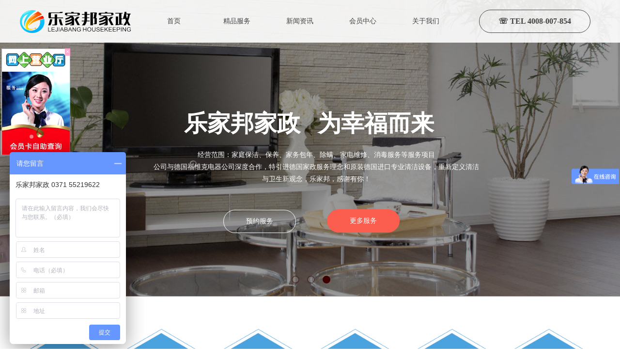

--- FILE ---
content_type: text/html; charset=utf-8
request_url: http://www.lejiabangjz.com/
body_size: 23063
content:
<!DOCTYPE html PUBLIC "-//W3C//DTD XHTML 1.0 Transitional//EN" "http://www.w3.org/TR/xhtml1/DTD/xhtml1-transitional.dtd">
<html xmlns="http://www.w3.org/1999/xhtml" lang="zh-Hans" >
	<head>
		<meta http-equiv="X-UA-Compatible" content="IE=Edge,chrome=1" />
	<meta name="viewport" content="width=1200" />	<meta http-equiv="Content-Type" content="text/html; charset=utf-8" />
		<meta name="format-detection" content="telephone=no" />
	     <meta http-equiv="Cache-Control" content="no-transform"/> 
     <meta http-equiv="Cache-Control" content="no-siteapp"/>
	<title>家政服务</title>
	<meta name="keywords"  content="家政保洁 郑州保洁 保洁公司 保洁 郑州保洁公司 家政保洁公司 郑州家政公司" />
	<meta name="description" content="郑州家政公司电话号码，保洁保洁公司，郑州家政保洁，郑州家政，郑州家政公司，郑州保洁公司，郑州家政保洁，郑州家政公司电话，保洁价目表，保洁钟点工" />
    
                
			<link rel="shortcut icon" href="http://static.websiteonline.cn/website/template/default/images/favicon.ico" type="image/x-icon" />
	<link rel="Bookmark" href="http://static.websiteonline.cn/website/template/default/images/favicon.ico" />
		

		<link href="http://static.websiteonline.cn/website/template/default/css/default.css?v=17534100" rel="stylesheet" type="text/css" />
<link href="http://www.lejiabangjz.com/template/default/css/font/font.css?v=15750090" rel="stylesheet" type="text/css" />
<link href="http://www.lejiabangjz.com/template/default/css/wpassword/iconfont.css?v=17496248" rel="stylesheet" type="text/css" />
<link href="http://static.websiteonline.cn/website/plugin/title/css/title.css?v=17083134" rel="stylesheet" type="text/css" />
<link href="http://static.websiteonline.cn/website/plugin/media/css/media.css?v=14077216" rel="stylesheet" type="text/css" />
<link href="http://static.websiteonline.cn/website/plugin/unslider/css/unslider.css?v=16086236" rel="stylesheet" type="text/css" />
<link href="http://static.websiteonline.cn/website/plugin/lantern/css/lantern.css?v=17326740" rel="stylesheet" type="text/css" />
<style type="text/css">.prop_rotate_angle sup,.prop_rotate_angle .posblk-deg{font-size:11px; color:#CDCDCD; font-weight:normal; font-style:normal; }ins#qiao-wrap{height:0;} #qiao-wrap{display:block;}
</style> 
</head>
<body  >
<input type="hidden" value="2" name="_user_level_val" />
								<script type="text/javascript" language="javascript" src="http://static.websiteonline.cn/website/script/??libsjq.js,jquery.custom.js,jquery.lazyload.js,jquery.rotateutility.js,lab.js,wopop_all.js,jquery.cookie.js,jquery.simplemodal.js,fullcollumn.js,objectFitPolyfill.min.js,ierotate.js,effects/velocity.js,effects/velocity.ui.js,effects/effects.js,fullpagescroll.js,common.js,heightAdapt.js?v=17573096"></script>
<script type="text/javascript" language="javascript" src="http://static.websiteonline.cn/website/plugin/??buttons/js/init.js,new_navigation/js/overall.js,new_navigation/styles/hs6/init.js,media/js/init.js,unslider/js/init.js,picture_hover/js/init.js,article_list/js/init.js?v=17633678"></script>
	<script type="text/javascript" language="javascript">
    			var webmodel = {};
	        
    wp_pages_global_func($.extend({
        'isedit': '0',
        'islogin': '0',
        'domain': 'pmtd6cf98',
        'p_rooturl': 'http://www.lejiabangjz.com',
        'static_rooturl': 'http://static.websiteonline.cn/website',
        'interface_locale': "zh_CN",
        'dev_mode': "0",
        'getsession': ''
    }, {"phpsessionid":"","punyurl":"http:\/\/www.lejiabangjz.com","curr_locale":"zh_CN","mscript_name":"","converted":false}));
    
	</script>

<link href="http://www.lejiabangjz.com/ba8fc58f309cfe7f753bbb04b48cc270.cssx" rel="stylesheet" /><div id="page_set_css">
</div><input type="hidden" id="page_id" name="page_id" value="72" rpid="72">
<div id="scroll_container" class="scroll_contain" style="">
	    	<div id="scroll_container_bg" style=";">&nbsp;</div>
<script>
initScrollcontainerHeight();	
</script>
     <div id="overflow_canvas_container">        <div id="canvas" style=" margin: 0 auto;width:1200px;;height:3377px">
    <div id="layerE0724DB2D1A197C11F22481B8F795EC4" class="full_column"   style="width:1200px;position:absolute;top:0px;height:612px;z-index:112;">
    <div class="full_width " style="position:absolute;height:612px;background-color:transparent;background:;background-image:url('http://pmtd6cf98.pic33.websiteonline.cn/upload/templatefiles/blank40_3vwh.png');">		
    </div>
			<div class="full_content" style="width:1200px; position:absolute;left:0;top:0;margin-left: 0px;;height:612px;">
								<div id='layer4503B087831003CF7C7F31D7AA21AFE0' type='title'  class='cstlayer' style='left: 262px; top: 221px; position: absolute; z-index: 103; width: 672px; height: 72px; display: block;display:none; '  mid=""  fatherid='layerE0724DB2D1A197C11F22481B8F795EC4'    deg='0'><div class="wp-title_content" style="word-wrap: break-word; padding: 0px; border-color: transparent; border-width: 0px; height: 72px; width: 672px; display: block;"><div style="text-align: center;"><font color="#ffffff" face="微软雅黑"><span style="font-size: 48px; line-height: 67.2px;"><b>乐家邦家政 &nbsp; 为幸福而来</b></span></font></div></div>
<script type="text/javascript">
$(function(){
	$('.wp-title_content').each(function(){
		if($(this).find('div').attr('align')=='justify'){
			$(this).find('div').css({'text-justify':'inter-ideograph','text-align':'justify'});
		}
	})	
})
</script>

</div><script>		         $('#layer4503B087831003CF7C7F31D7AA21AFE0').data('wopop_effects',{"effect":"fadeFromTop","delay":0,"duration":1.2});				 $('#layer4503B087831003CF7C7F31D7AA21AFE0').triggerHandler('layer_ready');</script><div id='layer2B649B88A0EDA07CCFB78BB5449495C1' type='title'  class='cstlayer' style='left: 277px; top: 307px; width: 672px; height: 78px; display: block; position: absolute; z-index: 152;display:none; '  mid=""  fatherid='layerE0724DB2D1A197C11F22481B8F795EC4'    deg='0'><div class="wp-title_content" style="border-width: 0px; border-color: transparent; padding: 0px; width: 672px; height: 78px; display: block;"><p style="text-align: center;"><span style="color: rgb(255, 255, 255); line-height: 180%; font-family: 微软雅黑; font-size: 14px;">经营范围：家庭保洁、保养、家务包年、除螨、家电维修、消毒服务等服务项目</span></p><p style="text-align: center;"><span style="color: rgb(255, 255, 255); line-height: 180%; font-family: 微软雅黑; font-size: 14px;">公司与德国福维克电器公司深度合作，特引进德国家政服务理念和原装德国进口专业清洁设备，重新定义清洁与卫生新观念，乐家邦，感谢有你！</span></p></div>

</div><script>		         $('#layer2B649B88A0EDA07CCFB78BB5449495C1').data('wopop_effects',{"effect":"fadeFromTop","delay":0,"duration":1.2});				 $('#layer2B649B88A0EDA07CCFB78BB5449495C1').triggerHandler('layer_ready');</script><div id='layer9A38ED430687B04FB98D39FE41800AFA' type='buttons'  class='cstlayer' style='left: 421px; top: 433px; width: 150px; height: 48px; display: block; position: absolute; z-index: 113;display:none; '  mid=""  fatherid='layerE0724DB2D1A197C11F22481B8F795EC4'    deg='0'><div class="wp-buttons_content" style="padding: 0px; border: 0px solid transparent; border-image: none; width: 150px; height: 48px; overflow: hidden;"><a href="http://p.qiao.baidu.com/cps/chat?siteId=7391434&userId=11073017"  class="btnarea button_btndefault-link" style="width:148px;left:0px;top:0px;height:46px;line-height:46px;">
  <span class="button_btndefault-label">预约服务</span>
</a><script type="text/javascript" src="http://static.websiteonline.cn/website/script/usermanagemob/clipboard.js"></script>
<script language="javascript">$('#layer9A38ED430687B04FB98D39FE41800AFA').layer_ready(function(){
	
			(function(){
	var param={"layerid":"layer9A38ED430687B04FB98D39FE41800AFA","bgFlag":0,"bhFlag":0};
	layer_buttons_text_display_func(param);
	})();
	
	
			
		
		
			    
    	    
		btnFloat({"border_radius":"30px 30px 30px 30px","ostyle":{"btnarea":"width:148px;left:0px;top:0px;height:46px;line-height:46px;"},"btntext":"\u9884\u7ea6\u670d\u52a1","txtbold":"normal","txtfont_name":"Microsoft YaHei","shadow_enable":"hide","txtcolor_link":"rgba(255,255,255,1)","txtcolor_hover":"rgba(0,0,0,1)","bgcolor_link":"transparent","bgcolor_hover":"rgba(255,255,255,1)","border_width":"1","bcolor_link":"rgba(255,255,255,1)","bcolor_hover":"rgba(255,255,255,1)","txtfont_size":"14","btnlink":{"ctype":"link","options":{"url":"p.qiao.baidu.com\/cps\/chat?siteId=7391434&userId=11073017","urltype":"http:\/\/","target":"0"},"address":"http:\/\/p.qiao.baidu.com\/cps\/chat?siteId=7391434&userId=11073017"}},'layer9A38ED430687B04FB98D39FE41800AFA')
	});</script>
</div>

</div><script>		         $('#layer9A38ED430687B04FB98D39FE41800AFA').data('wopop_effects',{"effect":"fade","delay":0.5,"duration":2});				 $('#layer9A38ED430687B04FB98D39FE41800AFA').triggerHandler('layer_ready');</script><div id='layerFBCD9781A970154A94D838DF22034BCC' type='buttons'  class='cstlayer' style='left: 635px; top: 432px; position: absolute; z-index: 100; width: 150px; height: 48px; display: block;display:none; '  mid=""  fatherid='layerE0724DB2D1A197C11F22481B8F795EC4'    deg='0'><div class="wp-buttons_content" style="padding: 0px; border: 0px solid transparent; overflow: hidden; width: 150px; height: 48px;"><a href="http://www.lejiabangjz.com/product"  class="btnarea button_btndefault-link" style="width:148px;left:0px;top:0px;height:46px;line-height:46px;">
  <span class="button_btndefault-label">更多服务</span>
</a><script type="text/javascript" src="http://static.websiteonline.cn/website/script/usermanagemob/clipboard.js"></script>
<script language="javascript">$('#layerFBCD9781A970154A94D838DF22034BCC').layer_ready(function(){
	
			(function(){
	var param={"layerid":"layerFBCD9781A970154A94D838DF22034BCC","bgFlag":0,"bhFlag":0};
	layer_buttons_text_display_func(param);
	})();
	
	
			
		
		
			    
    	    
		btnFloat({"border_radius":"30px 30px 30px 30px","ostyle":{"btnarea":"width:148px;left:0px;top:0px;height:46px;line-height:46px;"},"btntext":"\u66f4\u591a\u670d\u52a1","txtbold":"normal","txtfont_name":"Microsoft YaHei","shadow_enable":"hide","txtcolor_link":"rgba(255,255,255,1)","txtcolor_hover":"rgba(255,255,255,1)","bgcolor_link":"rgba(251,93,79,1)","bgcolor_hover":"rgba(251,93,79,0.7)","border_width":"1","bcolor_link":"rgba(251,93,79,1)","bcolor_hover":"rgba(251,93,79,1)","txtfont_size":"14","btnlink":{"ctype":"page","options":{"menuid":"86","target":"0"},"address":"http:\/\/website-edit.onlinewebsite.cn\/website\/index.php?_m=wp_frontpage&_a=index&id=86&domain=tpl-c9bd277&editdomain=admin.ls1001.com&SessionID=5c04f4764b816959734669f74354dcef"}},'layerFBCD9781A970154A94D838DF22034BCC')
	});</script>
</div>

</div><script>		         $('#layerFBCD9781A970154A94D838DF22034BCC').data('wopop_effects',{"effect":"fade","delay":0.5,"duration":2});				 $('#layerFBCD9781A970154A94D838DF22034BCC').triggerHandler('layer_ready');</script>                                
                                <div class="fullcontent_opacity" style="width: 100%;height: 100%;position: absolute;left: 0;right: 0;top: 0;display:none;"></div>
			</div>
</div>
<script>
        $(".content_copen").live('click',function(){
        $(this).closest(".full_column").hide();
    });
	var $fullwidth=$('#layerE0724DB2D1A197C11F22481B8F795EC4 .full_width');
	$fullwidth.css({left:0-$('#canvas').offset().left+$('#scroll_container').offset().left-$('#scroll_container').scrollLeft()-$.parseInteger($('#canvas').css("borderLeftWidth")),width:$('#scroll_container_bg').width()});
	$(function () {
				var videoParams={"id":"layerE0724DB2D1A197C11F22481B8F795EC4","bgauto":null,"ctauto":null,"bVideouse":null,"cVideouse":null,"bgvHeight":null,"bgvWidth":null};
		fullcolumn_bgvideo_init_func(videoParams);
                var bgHoverParams={"full":{"hover":null,"opacity":null,"bg":"transparent","id":"layerE0724DB2D1A197C11F22481B8F795EC4","bgopacity":null,"zindextopcolorset":""},"full_con":{"hover":null,"opacity":null,"bg":null,"id":"layerE0724DB2D1A197C11F22481B8F795EC4","bgopacity":null}};
		fullcolumn_HoverInit(bgHoverParams);
        });
</script>


<div id="layer6A4AFEB0819B5D2E387DD4CDEBD7586D" class="full_column"  infixed='1'  style="width:1200px;position:absolute;top:0px;height:88px;z-index:113;">
    <div class="full_width " style="position:absolute;height:88px;background-color:transparent;background-image:url('http://pmtd6cf98.pic33.websiteonline.cn/upload/templatefiles/w-bg-90_6jnd.png');">		
    </div>
			<div class="full_content" style="width:1200px; position:absolute;left:0;top:0;margin-left: 0px;;height:88px;">
								<div id='layer4E872A5CACF229E785CFA7EBAC158054' type='buttons'  class='cstlayer' style='left: 949px; top: 20px; position: absolute; z-index: 101; width: 230px; height: 48px; '  mid=""  fatherid='layer6A4AFEB0819B5D2E387DD4CDEBD7586D'    deg='0'><div class="wp-buttons_content" style="padding: 0px; border: 0px solid transparent; overflow: hidden; width: 230px; height: 48px;"><a href="javascript:;"  class="btnarea button_btndefault-link" style="width:228px;left:0px;top:0px;height:46px;line-height:46px;">
  <span class="button_btndefault-label">☏ TEL  4008-007-854</span>
</a><script type="text/javascript" src="http://static.websiteonline.cn/website/script/usermanagemob/clipboard.js"></script>
<script language="javascript">$('#layer4E872A5CACF229E785CFA7EBAC158054').layer_ready(function(){
	
			(function(){
	var param={"layerid":"layer4E872A5CACF229E785CFA7EBAC158054","bgFlag":0,"bhFlag":0};
	layer_buttons_text_display_func(param);
	})();
	
	
			
		
		
			    
    	    
		btnFloat({"border_radius":"30px 30px 30px 30px","ostyle":{"btnarea":"width:228px;left:0px;top:0px;height:46px;line-height:46px;"},"btntext":"\u260f TEL  4008-007-854","txtbold":"bold","txtfont_name":"Microsoft YaHei","shadow_enable":"hide","txtcolor_link":"rgba(67,67,67,1)","txtcolor_hover":"rgba(67,67,67,1)","bgcolor_link":"transparent","bgcolor_hover":"transparent","border_width":"1","bcolor_link":"rgba(67,67,67,1)","bcolor_hover":"rgba(67,67,67,1)","txtfont_size":"16"},'layer4E872A5CACF229E785CFA7EBAC158054')
	});</script>
</div>

</div><script>				 $('#layer4E872A5CACF229E785CFA7EBAC158054').triggerHandler('layer_ready');</script><div id='layer08A1ACAA83FF8C99E5C7E4F735EBABD4' type='new_navigation'  class='cstlayer' style='left: 234px; top: 0px; position: absolute; z-index: 108; width: 678px; height: 87px; '  mid=""  fatherid='layer6A4AFEB0819B5D2E387DD4CDEBD7586D'    deg='0'><div class="wp-new_navigation_content" style="border-color: transparent; border-width: 0px; width: 678px; display: block; overflow: visible; height: auto;;display:block;overflow:hidden;height:0px;" type="0">
<script type="text/javascript"> 
		
	</script>
<div skin="hs6" class="nav1 menu_hs6" ishorizon="1" colorstyle="darkorange" direction="0" more="更多" moreshow="1" morecolor="lightcyan" hover="0" hover_scr="0" submethod="0" umenu="0" dmenu="0" sethomeurl="http://www.lejiabangjz.com/home" smcenter="0">
		<ul id="nav_layer08A1ACAA83FF8C99E5C7E4F735EBABD4" class="navigation"  style="width:auto;"  >
		<li style="z-index:2;"  class="wp_subtop"  pid="72" ><a  class="  "  href="http://www.lejiabangjz.com">首页</a></li><li style="z-index:2;"  class="wp_subtop"  pid="86" ><a  class=" sub "  href="http://www.lejiabangjz.com/product">精品服务</a><ul style="z-index:2;"><li style="z-index:3;"  class=""  pid=0 ><a  class="  "  href="http://www.lejiabangjz.com/page124">乐洁士.保洁服务</a></li><li style="z-index:3;"  class=""  pid=0 ><a  class="  "  href="http://www.lejiabangjz.com/mites">乐福士.除螨服务</a></li><li style="z-index:3;"  class=""  pid=0 ><a  class="  "  href="http://www.lejiabangjz.com/year">乐居士.包年服务</a></li><li style="z-index:3;"  class=""  pid=0 ><a  class="  "  href="http://www.lejiabangjz.com/support">乐美士.保养服务</a></li><li style="z-index:3;"  class=""  pid=0 ><a  class="  "  href="http://www.lejiabangjz.com/nanny">乐阿姨.保姆服务</a></li><li style="z-index:3;"  class=""  pid=0 ><a  class="  "  href="http://www.lejiabangjz.com/repair">乐师傅.维修服务</a></li></ul></li><li style="z-index:2;"  class="wp_subtop"  pid="88" ><a  class="  "  href="http://www.lejiabangjz.com/news">新闻资讯</a></li><li style="z-index:2;"  class="wp_subtop"  pid="91" ><a  class="  "  href="http://www.lejiabangjz.com/member">会员中心</a></li><li style="z-index:2;"  class="wp_subtop"  pid="111" ><a  class=" sub "  href="http://www.lejiabangjz.com/page111">关于我们</a><ul style="z-index:2;"><li style="z-index:3;"  class=""  pid=0 ><a  class="  "  href="http://www.lejiabangjz.com/company">公司简介</a></li><li style="z-index:3;"  class=""  pid=0 ><a  class="  "  href="http://www.lejiabangjz.com/culture">企业文化</a></li><li style="z-index:3;"  class=""  pid=0 ><a  class="  "  href="http://www.lejiabangjz.com/service">服务标准</a></li><li style="z-index:3;"  class=""  pid=0 ><a  class="  "  href="http://www.lejiabangjz.com/contact">加入我们</a></li></ul></li>	</ul>
</div>

<script type="text/javascript"> 
				$("#layer08A1ACAA83FF8C99E5C7E4F735EBABD4").data("datasty_", '@charset "utf-8";  #nav_layer08A1ACAA83FF8C99E5C7E4F735EBABD4,#nav_layer08A1ACAA83FF8C99E5C7E4F735EBABD4 ul,#nav_layer08A1ACAA83FF8C99E5C7E4F735EBABD4 li{list-style-type:none; margin:0px; padding:0px; border:thin none;}  #nav_layer08A1ACAA83FF8C99E5C7E4F735EBABD4 { position:relative;padding-left:20px;background-image:url(http://static.websiteonline.cn/website/plugin/new_navigation/styles/hs6/menu6_bg.jpg);background-repeat:repeat;background-position:top left;background-color:transparent;height:42px;-moz-border-radius:5px; -webkit-border-radius:5px; border-radius:5px;behavior: url(script/pie.htc);}  #nav_layer08A1ACAA83FF8C99E5C7E4F735EBABD4 li.wp_subtop{padding-left:5px;padding-right:5px;text-align:center;height:42px;line-height:42px;position: relative; float:left; width:120px; padding-bottom:0px;background-image:url(http://static.websiteonline.cn/website/plugin/new_navigation/styles/hs6/menu6_line.jpg);background-color:transparent;background-repeat:no-repeat;background-position:top right;}  #nav_layer08A1ACAA83FF8C99E5C7E4F735EBABD4 li.wp_subtop:hover{height:42px;line-height:42px;width:120px;text-align:center;background-image:url(http://static.websiteonline.cn/website/plugin/new_navigation/styles/hs6/menu6_hover.jpg);background-repeat:repeat-x;background-color:transparent;background-position:top left;}  #nav_layer08A1ACAA83FF8C99E5C7E4F735EBABD4 li.wp_subtop>a{white-space:nowrap;font-style:normal;font-weight:normal;font-family:arial;font-size:12px;display:block; padding:0px; color:#ffffff; text-align:center; text-decoration: none;overflow:hidden;}  #nav_layer08A1ACAA83FF8C99E5C7E4F735EBABD4 li.wp_subtop>a:hover{color:#fff; text-decoration: none;font-size:12px;font-style:normal;font-weight:normal;font-family:arial;color:#ffffff;text-align:center;}  #nav_layer08A1ACAA83FF8C99E5C7E4F735EBABD4 ul {position:absolute;left:0px;display:none; background-color:transparent;margin-left:0px;}  #nav_layer08A1ACAA83FF8C99E5C7E4F735EBABD4 ul li {padding-left:5px;padding-right:5px;text-align:center;position:relative; float: left;padding-bottom:0px;background-image:none;background-color:#fc6701;height:25px;line-height:25px;background-position:top left;background-repeat:repeat;}  #nav_layer08A1ACAA83FF8C99E5C7E4F735EBABD4 ul li:hover{text-align:center;background-image:none; background-color:#dc3200;width:120px;height:25px;line-height:25px;background-position:top left;background-repeat:repeat;}  #nav_layer08A1ACAA83FF8C99E5C7E4F735EBABD4 ul li a {text-align:center;color:#fff;font-size:12px;font-family:arial;font-style:normal;font-weight:normal;white-space:nowrap;display:block;}  #nav_layer08A1ACAA83FF8C99E5C7E4F735EBABD4 ul li a:hover{ color:#fff;font-size:12px;font-family:arial;text-align:center;font-style:normal;font-weight:normal;}  #nav_layer08A1ACAA83FF8C99E5C7E4F735EBABD4 ul ul {position: absolute; margin-left: 120px; margin-top: -25px;display: none; }');
		$("#layer08A1ACAA83FF8C99E5C7E4F735EBABD4").data("datastys_", '#nav_layer08A1ACAA83FF8C99E5C7E4F735EBABD4{background-color:transparent;} #nav_layer08A1ACAA83FF8C99E5C7E4F735EBABD4{background-image:url(http://static.websiteonline.cn/website/plugin/new_navigation/view/images/png_bg.png);} #nav_layer08A1ACAA83FF8C99E5C7E4F735EBABD4 li.wp_subtop>a{font-family:Microsoft YaHei;}  #nav_layer08A1ACAA83FF8C99E5C7E4F735EBABD4 li.wp_subtop>a{font-size:14px;} #nav_layer08A1ACAA83FF8C99E5C7E4F735EBABD4 li.wp_subtop>a{color:#434343;} #nav_layer08A1ACAA83FF8C99E5C7E4F735EBABD4 li.wp_subtop:hover{background-image:url(http://static.websiteonline.cn/website/plugin/new_navigation/view/images/png_bg.png);}    #nav_layer08A1ACAA83FF8C99E5C7E4F735EBABD4 li.wp_subtop>a:hover{font-size:14px;} #nav_layer08A1ACAA83FF8C99E5C7E4F735EBABD4 li.wp_subtop>a:hover{font-family:Microsoft YaHei;} #nav_layer08A1ACAA83FF8C99E5C7E4F735EBABD4 ul li{background-image:url(http://static.websiteonline.cn/website/plugin/new_navigation/view/images/png_bg.png);}   #nav_layer08A1ACAA83FF8C99E5C7E4F735EBABD4 ul li a{font-size:14px;} #nav_layer08A1ACAA83FF8C99E5C7E4F735EBABD4 ul li{line-height:30px;} #nav_layer08A1ACAA83FF8C99E5C7E4F735EBABD4 ul li a{font-family:Microsoft YaHei;}  #nav_layer08A1ACAA83FF8C99E5C7E4F735EBABD4 ul li:hover{background-image:url(http://static.websiteonline.cn/website/plugin/new_navigation/view/images/png_bg.png);}  #nav_layer08A1ACAA83FF8C99E5C7E4F735EBABD4 ul li a:hover{font-size:14px;}  #nav_layer08A1ACAA83FF8C99E5C7E4F735EBABD4 ul li:hover{height:30px;} #nav_layer08A1ACAA83FF8C99E5C7E4F735EBABD4 ul li{height:30px;}     #nav_layer08A1ACAA83FF8C99E5C7E4F735EBABD4 li.wp_subtop{height:1px;}     #nav_layer08A1ACAA83FF8C99E5C7E4F735EBABD4{height:88px;} #nav_layer08A1ACAA83FF8C99E5C7E4F735EBABD4 li.wp_subtop{line-height:88px;} #nav_layer08A1ACAA83FF8C99E5C7E4F735EBABD4 li.wp_subtop:hover{line-height:88px;} #nav_layer08A1ACAA83FF8C99E5C7E4F735EBABD4 li.wp_subtop:hover{height:88px;}      #nav_layer08A1ACAA83FF8C99E5C7E4F735EBABD4 li.wp_subtop:hover{background-color:#048ed9;} #nav_layer08A1ACAA83FF8C99E5C7E4F735EBABD4 li.wp_subtop{background-image:url(http://static.websiteonline.cn/website/plugin/new_navigation/view/images/png_bg.png);} #nav_layer08A1ACAA83FF8C99E5C7E4F735EBABD4 li.wp_subtop{background-color:transparent;} #nav_layer08A1ACAA83FF8C99E5C7E4F735EBABD4 ul li{background-color:#048ed9;} #nav_layer08A1ACAA83FF8C99E5C7E4F735EBABD4 ul li:hover{background-color:#434343;}   #nav_layer08A1ACAA83FF8C99E5C7E4F735EBABD4 ul li:hover{line-height:30px;}');
	
		</script>

<script type="text/javascript">
function wp_get_navstyle(layer_id,key){
		var navStyle = $.trim($("#"+layer_id).data(key));
		return navStyle;	
	
}	
richtxt('layer08A1ACAA83FF8C99E5C7E4F735EBABD4');
</script><script type="text/javascript">
layer_new_navigation_hs6_func({"isedit":false,"layer_id":"layer08A1ACAA83FF8C99E5C7E4F735EBABD4","menustyle":"hs6"});

</script><div class="navigation_more" data-more="lightcyan" data-typeval="0" data-menudata="&quot;&quot;"></div>
</div>
<script type="text/javascript">
 $(function(){
	layer_new_navigation_content_func({"isedit":false,"layer_id":"layer08A1ACAA83FF8C99E5C7E4F735EBABD4","menustyle":"hs6","addopts":[]});
});
</script>

</div><script>				 $('#layer08A1ACAA83FF8C99E5C7E4F735EBABD4').triggerHandler('layer_ready');</script><div id='layer9D629DB72C2916921AF9D4041C763B51' type='media'  class='cstlayer' style='left: 0px; top: 20px; position: absolute; z-index: 105; width: 231.729px; height: 49px; '  mid=""  fatherid='layer6A4AFEB0819B5D2E387DD4CDEBD7586D'    deg='0'><script>
create_pc_media_set_pic('layer9D629DB72C2916921AF9D4041C763B51',false);
</script>
<div class="wp-media_content"  style="overflow: hidden; width: 232px; height: 49px; border-width: 0px; border-style: solid; padding: 0px;" type="0">
<div class="img_over"  style='overflow: hidden; border-color: transparent; border-width: 0px; width: 232px; height: 49px;'>

<div class="imgloading" style="z-index:100;"> </div>
<img  id="wp-media-image_layer9D629DB72C2916921AF9D4041C763B51" onerror="set_thumb_layer9D629DB72C2916921AF9D4041C763B51(this);" onload="set_thumb_layer9D629DB72C2916921AF9D4041C763B51(this);" class="paragraph_image"  type="zoom" src="https://aosspic10001.websiteonline.cn/pmtd6cf98/image/logo.png" style="width: 232px; height: auto;;" />
</div>

</div>
<script>
(function(){
		layer_media_init_func('layer9D629DB72C2916921AF9D4041C763B51',{"isedit":false,"has_effects":false});
})()
</script>
</div><script>				 $('#layer9D629DB72C2916921AF9D4041C763B51').triggerHandler('layer_ready');</script>                                
                                <div class="fullcontent_opacity" style="width: 100%;height: 100%;position: absolute;left: 0;right: 0;top: 0;display:none;"></div>
			</div>
</div>
<script>
        $(".content_copen").live('click',function(){
        $(this).closest(".full_column").hide();
    });
	var $fullwidth=$('#layer6A4AFEB0819B5D2E387DD4CDEBD7586D .full_width');
	$fullwidth.css({left:0-$('#canvas').offset().left+$('#scroll_container').offset().left-$('#scroll_container').scrollLeft()-$.parseInteger($('#canvas').css("borderLeftWidth")),width:$('#scroll_container_bg').width()});
	$(function () {
				var videoParams={"id":"layer6A4AFEB0819B5D2E387DD4CDEBD7586D","bgauto":null,"ctauto":null,"bVideouse":null,"cVideouse":null,"bgvHeight":null,"bgvWidth":null};
		fullcolumn_bgvideo_init_func(videoParams);
                var bgHoverParams={"full":{"hover":null,"opacity":null,"bg":"transparent","id":"layer6A4AFEB0819B5D2E387DD4CDEBD7586D","bgopacity":null,"zindextopcolorset":""},"full_con":{"hover":null,"opacity":null,"bg":null,"id":"layer6A4AFEB0819B5D2E387DD4CDEBD7586D","bgopacity":null}};
		fullcolumn_HoverInit(bgHoverParams);
        });
</script>


<div id='layer4BD74FBE7ABB5C0C219FCB6D82911646' type='unslider'  class='cstlayer' style='left: 0px; top: 0px; width: 1200px; height: 611px; position: absolute; z-index: 101; '  mid=""    deg='0'><style>
#layer4BD74FBE7ABB5C0C219FCB6D82911646html5zoo-1{
	margin:0 auto;
}
</style>
<div id="layer4BD74FBE7ABB5C0C219FCB6D82911646_content" class="wp-unslider_content" style="border: none; left: -351.5px; width: 1903px; height: 611px; overflow: hidden; position: absolute;">
<script type="text/javascript">
	 
</script>

<!-- loop star -->
<div id="layer4BD74FBE7ABB5C0C219FCB6D82911646html5zoo-1">
    <ul class="html5zoo-slides" style="display:none;">
  
        <li><img alt="" src="https://aosspic10001.websiteonline.cn/pmtd6cf98/image/2.jpg" class="html5lightbox" /></a></li>
  
        <li><img alt="" src="https://aosspic10001.websiteonline.cn/pmtd6cf98/image/1.jpg" class="html5lightbox" /></a></li>
  
        <li><img alt="" src="https://aosspic10001.websiteonline.cn/pmtd6cf98/image/3.jpg" class="html5lightbox" /></a></li>
    </ul>
</div>
<!-- loop end -->

<script language="javascript">
(function(){
		var layerparams={"layerid":"layer4BD74FBE7ABB5C0C219FCB6D82911646","pstyle":"none","plborder_size":"0","interval":5000,"autoplays":"true","title_size":"40","title_family":"SimSun","title_color":"#FFFFFF","easing":"slide","show_title":"1","show_nav":"1","navigation_style":"01","navbg_hover_color":"#660000","nav_margin_bottom_size":"25","nav_arrow":"1","arrow_left":"template\/default\/images\/left_arrow.png","arrow_right":"template\/default\/images\/right_arrow.png","nav_margin_left_size":"25","nav_margin_right_size":"25","skin":"01","default_show":"1","hover_show":"0","pauseonmouseover":"1","nav_arrow_w_size":"32","nav_arrow_h_size":"32","iconstyle":"01","nav_height_size":"2","wsize":null,"editMode":false,"unslideradapt":null};
	layer_unslider_init_func(layerparams);
})()  
</script>
</div>
</div><script>				 $('#layer4BD74FBE7ABB5C0C219FCB6D82911646').triggerHandler('layer_ready');</script><div id='layer6472196681BAA2CCCEADEE0E00FFF1BE' type='picture_hover'  class='cstlayer' style='left: 3px; top: 676px; position: absolute; z-index: 109; width: 1197px; height: 225px; display: block;display:none; '  mid=""    deg='0'><div class="wp-picture_hover_content" style="overflow: hidden; border: 0px solid transparent; width: 1197px; height: 225px; padding: 0px;">
<div class="st-slidecontent" id="layer6472196681BAA2CCCEADEE0E00FFF1BE_stslider">
  <script type="text/javascript"> 
     
</script>
<!-- MAIN CONTENT --> 
<div class="imgloading" style="z-index:100;"> </div>
<div class="main-pichover-content layer6472196681BAA2CCCEADEE0E00FFF1BE">
    <div class="worksbox" id="worksbox0"><a href="http://www.lejiabangjz.com/product?product_category=9"  ><p class="phbox"><img class="phfront" src="https://aosspic10001.websiteonline.cn/pmtd6cf98/image/1.png" alt="" /><img class="phback" src="https://aosspic10001.websiteonline.cn/pmtd6cf98/image/1_1.png" alt="" /></p></a></div><div class="worksbox" id="worksbox1"><a href="http://www.lejiabangjz.com/mites?product_category=10"  ><p class="phbox"><img class="phfront" src="https://aosspic10001.websiteonline.cn/pmtd6cf98/image/2.png" alt="" /><img class="phback" src="https://aosspic10001.websiteonline.cn/pmtd6cf98/image/2_1.png" alt="" /></p></a></div><div class="worksbox" id="worksbox2"><a href="http://www.lejiabangjz.com/product?product_category=12"  ><p class="phbox"><img class="phfront" src="https://aosspic10001.websiteonline.cn/pmtd6cf98/image/3.png" alt="" /><img class="phback" src="https://aosspic10001.websiteonline.cn/pmtd6cf98/image/3_1.png" alt="" /></p></a></div><div class="worksbox" id="worksbox3"><a href="http://www.lejiabangjz.com/support?product_category=11"  ><p class="phbox"><img class="phfront" src="https://aosspic10001.websiteonline.cn/pmtd6cf98/image/4.png" alt="" /><img class="phback" src="https://aosspic10001.websiteonline.cn/pmtd6cf98/image/4_1.png" alt="" /></p></a></div><div class="worksbox" id="worksbox4"><a href="http://www.lejiabangjz.com/nanny?product_category=13"  ><p class="phbox"><img class="phfront" src="https://aosspic10001.websiteonline.cn/pmtd6cf98/image/37_vhep.png" alt="" /><img class="phback" src="https://aosspic10001.websiteonline.cn/pmtd6cf98/image/36.png" alt="" /></p></a></div><div class="worksbox" id="worksbox5"><a href="http://www.lejiabangjz.com/repair?product_category=14"  ><p class="phbox"><img class="phfront" src="https://aosspic10001.websiteonline.cn/pmtd6cf98/image/6.png" alt="" /><img class="phback" src="https://aosspic10001.websiteonline.cn/pmtd6cf98/image/6_1.png" alt="" /></p></a></div></div>
<script type="text/javascript">
$(function () {
    	var boxh = parseInt('202'),boxw = parseInt('174'),speed = parseInt('300');
	var jsparams={"layerid":"layer6472196681BAA2CCCEADEE0E00FFF1BE","hover_effect":"default","jsindex":0};jsparams.boxh=boxh;jsparams.boxw=boxw;jsparams.speed=speed;
	layer_picture_hover_mouse_event(jsparams);	var boxh = parseInt('202'),boxw = parseInt('174'),speed = parseInt('300');
	var jsparams={"layerid":"layer6472196681BAA2CCCEADEE0E00FFF1BE","hover_effect":"default","jsindex":1};jsparams.boxh=boxh;jsparams.boxw=boxw;jsparams.speed=speed;
	layer_picture_hover_mouse_event(jsparams);	var boxh = parseInt('202'),boxw = parseInt('174'),speed = parseInt('300');
	var jsparams={"layerid":"layer6472196681BAA2CCCEADEE0E00FFF1BE","hover_effect":"default","jsindex":2};jsparams.boxh=boxh;jsparams.boxw=boxw;jsparams.speed=speed;
	layer_picture_hover_mouse_event(jsparams);	var boxh = parseInt('202'),boxw = parseInt('174'),speed = parseInt('300');
	var jsparams={"layerid":"layer6472196681BAA2CCCEADEE0E00FFF1BE","hover_effect":"default","jsindex":3};jsparams.boxh=boxh;jsparams.boxw=boxw;jsparams.speed=speed;
	layer_picture_hover_mouse_event(jsparams);	var boxh = parseInt('202'),boxw = parseInt('174'),speed = parseInt('300');
	var jsparams={"layerid":"layer6472196681BAA2CCCEADEE0E00FFF1BE","hover_effect":"default","jsindex":4};jsparams.boxh=boxh;jsparams.boxw=boxw;jsparams.speed=speed;
	layer_picture_hover_mouse_event(jsparams);	var boxh = parseInt('202'),boxw = parseInt('174'),speed = parseInt('300');
	var jsparams={"layerid":"layer6472196681BAA2CCCEADEE0E00FFF1BE","hover_effect":"default","jsindex":5};jsparams.boxh=boxh;jsparams.boxw=boxw;jsparams.speed=speed;
	layer_picture_hover_mouse_event(jsparams);	// 取消（每行）最右边图片容器的内右边距(bug#4396)
	if ($._parseFloat("20") > 0) {
		var $B = $('#layer6472196681BAA2CCCEADEE0E00FFF1BE .worksbox'),
		bp = ["5"];
		if (bp.length > 0) for(var i in bp) $B.filter(':eq('+bp[i]+')').addClass("linend");
		else $B.filter(':last').addClass("linend");
		bp = $B = null;
	}
});
</script></div> 
	
<script language="javascript">
layer_picture_hover_createfuncs();
</script>
</div>
</div><script>		         $('#layer6472196681BAA2CCCEADEE0E00FFF1BE').data('wopop_effects',{"effect":"fadeFromBottom","delay":0,"duration":1.2});				 $('#layer6472196681BAA2CCCEADEE0E00FFF1BE').triggerHandler('layer_ready');</script><div id='layerD39F7370FCD4076A42B7AF643185E433' type='title'  class='cstlayer' style='left: 17px; top: 910px; position: absolute; z-index: 103; width: 150px; height: 64px; '  mid=""    deg='0'><div class="wp-title_content" style="overflow-wrap: break-word; padding: 0px; border-color: transparent; border-width: 0px; height: 64px; width: 150px; display: block;"><p style="text-align: center;"><span style="font-size: 20px;"><a href="http://www.lejiabangjz.com/product?product_category=9"><span style="font-family:微软雅黑;">乐洁士</span></a></span></p><p style="text-align: center; "><span style="font-size: 20px;"><a href="http://www.lejiabangjz.com/product?product_category=9"><span style="font-family:微软雅黑;">保洁服务</span></a></span></p></div>

</div><script>				 $('#layerD39F7370FCD4076A42B7AF643185E433').triggerHandler('layer_ready');</script><div id='layer436877D4A8942F26F6E8AA30F440BC44' type='title'  class='cstlayer' style='left: 218px; top: 910px; position: absolute; z-index: 104; width: 150px; height: 58px; '  mid=""    deg='0'><div class="wp-title_content" style="word-wrap: break-word; padding: 0px; border-color: transparent; border-width: 0px; height: 58px; width: 150px; display: block;"><p style="text-align: center;"><span style="font-size: 20px; font-family: 微软雅黑;"><a href="http://www.lejiabangjz.com/product?product_category=10">乐福士</a></span></p><p style="text-align: center; "><span style="font-size: 20px; font-family: 微软雅黑;"><a href="http://www.lejiabangjz.com/product?product_category=10">除螨服务</a></span></p></div>

</div><script>				 $('#layer436877D4A8942F26F6E8AA30F440BC44').triggerHandler('layer_ready');</script><div id='layer96355AB37603530B5CA7DDB0A5BCA14A' type='title'  class='cstlayer' style='left: 418px; top: 910px; position: absolute; z-index: 105; width: 150px; height: 62px; '  mid=""    deg='0'><div class="wp-title_content" style="word-wrap: break-word; padding: 0px; border-color: transparent; border-width: 0px; height: 62px; width: 150px; display: block;"><p style="text-align: center;"><span style="font-size: 20px; font-family: 微软雅黑;"><a href="http://www.lejiabangjz.com/product?product_category=12">乐居士</a></span></p><p style="text-align: center; "><span style="font-size: 20px; font-family: 微软雅黑;"><a href="http://www.lejiabangjz.com/product?product_category=12">包年服务</a></span></p></div>

</div><script>				 $('#layer96355AB37603530B5CA7DDB0A5BCA14A').triggerHandler('layer_ready');</script><div id='layer76418BAC52A910926555DEF9B4024AAE' type='title'  class='cstlayer' style='left: 619px; top: 911px; position: absolute; z-index: 106; width: 150px; height: 62px; '  mid=""    deg='0'><div class="wp-title_content" style="word-wrap: break-word; padding: 0px; border-color: transparent; border-width: 0px; height: 62px; width: 150px; display: block;"><p style="text-align: center;"><span style="font-size: 20px; font-family: 微软雅黑;"><a href="http://www.lejiabangjz.com/product?product_category=11">乐美士</a></span></p><p style="text-align: center; "><span style="font-size: 20px; font-family: 微软雅黑;"><a href="http://www.lejiabangjz.com/product?product_category=11">保养服务</a></span></p></div>

</div><script>				 $('#layer76418BAC52A910926555DEF9B4024AAE').triggerHandler('layer_ready');</script><div id='layerD838E42C281B12C18B011BCC7FED8ABA' type='title'  class='cstlayer' style='left: 1019px; top: 911px; position: absolute; z-index: 111; width: 150px; height: 63px; '  mid=""    deg='0'><div class="wp-title_content" style="overflow-wrap: break-word; padding: 0px; border-color: transparent; border-width: 0px; height: 63px; width: 150px; display: block;"><p style="text-align:center;"><span style="font-size:20px;font-family:微软雅黑;"><a href="http://www.lejiabangjz.com/product?product_category=13">乐师傅</a></span></p><p style="text-align:center;"><span style="font-size:20px;font-family:微软雅黑;"><a href="http://www.lejiabangjz.com/product?product_category=13">维修服务</a></span></p></div>

</div><script>				 $('#layerD838E42C281B12C18B011BCC7FED8ABA').triggerHandler('layer_ready');</script><div id='layerD02F2726F7DBD4A0A834C1A9C62C2451' type='title'  class='cstlayer' style='left: 817px; top: 911px; position: absolute; z-index: 110; width: 150px; height: 63px; '  mid=""    deg='0'><div class="wp-title_content" style="overflow-wrap: break-word; padding: 0px; border-color: transparent; border-width: 0px; height: 63px; width: 150px; display: block;"><p align="center"><span style="font-size: 20px; font-family: Microsoft YaHei;">全屋雾化</span></p><p align="center"><span style="font-size: 20px; font-family: Microsoft YaHei;">消毒服务</span></p></div>

</div><script>				 $('#layerD02F2726F7DBD4A0A834C1A9C62C2451').triggerHandler('layer_ready');</script><div id="layer851B0E0BA028B4C1E513CAA7AEBCB316" class="full_column"   style="width:1200px;position:absolute;top:1024px;height:200px;z-index:102;">
    <div class="full_width " style="position:absolute;height:200px;background-color:#CCCCCC;background-image:url('http://pmtd6cf98.pic33.websiteonline.cn/upload/templatefiles/services-banner_daja.jpg');">		
    </div>
			<div class="full_content" style="width:1200px; position:absolute;left:0;top:0;margin-left: 0px;;height:200px;">
								<div id='layer95225B91F4CFB2AC39951EF348DC2E08' type='title'  class='cstlayer' style='left: 111px; top: 116px; position: absolute; z-index: 100; width: 462px; height: 28px; '  mid=""  fatherid='layer851B0E0BA028B4C1E513CAA7AEBCB316'    deg='0'><div class="wp-title_content" style="word-wrap: break-word; padding: 0px; border-color: transparent; border-width: 0px; height: 28px; width: 462px; display: block;"><div style="text-align: center;"><font color="#ffffff" face="微软雅黑"><span style="font-size: 14px; line-height: 19.6px;">不是标准太多，而是我们太讲究，我们对细节的狂热，就是对用户的满意</span></font></div></div>

</div><script>				 $('#layer95225B91F4CFB2AC39951EF348DC2E08').triggerHandler('layer_ready');</script><div id='layerE535EE8498E7B55277939ED931900CBD' type='title'  class='cstlayer' style='left: 88px; top: 60px; position: absolute; z-index: 102; width: 546px; height: 59px; '  mid=""  fatherid='layer851B0E0BA028B4C1E513CAA7AEBCB316'    deg='0'><div class="wp-title_content" style="word-wrap: break-word; padding: 0px; border-color: transparent; border-width: 0px; height: 59px; width: 546px; display: block;"><span style="font-size: 40px; color: rgb(255, 255, 255); font-family: 微软雅黑;">108项服务标准 &nbsp;不达标不收费</span></div>

</div><script>				 $('#layerE535EE8498E7B55277939ED931900CBD').triggerHandler('layer_ready');</script><div id='layerA4457E0FCB55E383623EE51D68FFC7BF' type='buttons'  class='cstlayer' style='left: 900px; top: 75px; width: 200px; height: 48px; display: block; position: absolute; z-index: 102;display:none; '  mid=""  fatherid='layer851B0E0BA028B4C1E513CAA7AEBCB316'    deg='0'><div class="wp-buttons_content" style="padding: 0px; border: 0px solid transparent; border-image: none; width: 200px; height: 48px; overflow: hidden;"><a href="http://www.lejiabangjz.com/service"  class="btnarea button_btndefault-link" style="width:198px;left:0px;top:0px;height:46px;line-height:46px;">
  <span class="button_btndefault-label">查看详情</span>
</a><script type="text/javascript" src="http://static.websiteonline.cn/website/script/usermanagemob/clipboard.js"></script>
<script language="javascript">$('#layerA4457E0FCB55E383623EE51D68FFC7BF').layer_ready(function(){
	
			(function(){
	var param={"layerid":"layerA4457E0FCB55E383623EE51D68FFC7BF","bgFlag":0,"bhFlag":0};
	layer_buttons_text_display_func(param);
	})();
	
	
			
		
		
			    
    	    
		btnFloat({"border_radius":"30px 30px 30px 30px","ostyle":{"btnarea":"width:198px;left:0px;top:0px;height:46px;line-height:46px;"},"btntext":"\u67e5\u770b\u8be6\u60c5","txtbold":"normal","txtfont_name":"Microsoft YaHei","shadow_enable":"hide","txtcolor_link":"rgba(255,255,255,1)","txtcolor_hover":"rgba(255,255,255,1)","bgcolor_link":"rgba(251,93,79,1)","bgcolor_hover":"rgba(251,93,79,0.7)","border_width":"1","bcolor_link":"rgba(251,93,79,1)","bcolor_hover":"rgba(251,93,79,1)","txtfont_size":"16","btnlink":{"ctype":"page","options":{"menuid":"114","target":"0"},"address":"http:\/\/website-edit.onlinewebsite.cn\/website\/index.php?_m=wp_frontpage&_a=index&id=114&domain=pmtd6cf98&editdomain=guanli.yiqudongli.com&SessionID=c369a69fc361d1abc156f0db8615aaf4"}},'layerA4457E0FCB55E383623EE51D68FFC7BF')
	});</script>
</div>

</div><script>		         $('#layerA4457E0FCB55E383623EE51D68FFC7BF').data('wopop_effects',{"effect":"fade","delay":0,"duration":2});				 $('#layerA4457E0FCB55E383623EE51D68FFC7BF').triggerHandler('layer_ready');</script>                                
                                <div class="fullcontent_opacity" style="width: 100%;height: 100%;position: absolute;left: 0;right: 0;top: 0;display:none;"></div>
			</div>
</div>
<script>
        $(".content_copen").live('click',function(){
        $(this).closest(".full_column").hide();
    });
	var $fullwidth=$('#layer851B0E0BA028B4C1E513CAA7AEBCB316 .full_width');
	$fullwidth.css({left:0-$('#canvas').offset().left+$('#scroll_container').offset().left-$('#scroll_container').scrollLeft()-$.parseInteger($('#canvas').css("borderLeftWidth")),width:$('#scroll_container_bg').width()});
	$(function () {
				var videoParams={"id":"layer851B0E0BA028B4C1E513CAA7AEBCB316","bgauto":null,"ctauto":null,"bVideouse":null,"cVideouse":null,"bgvHeight":null,"bgvWidth":null};
		fullcolumn_bgvideo_init_func(videoParams);
                var bgHoverParams={"full":{"hover":null,"opacity":null,"bg":"#CCCCCC","id":"layer851B0E0BA028B4C1E513CAA7AEBCB316","bgopacity":null,"zindextopcolorset":""},"full_con":{"hover":null,"opacity":null,"bg":null,"id":"layer851B0E0BA028B4C1E513CAA7AEBCB316","bgopacity":null}};
		fullcolumn_HoverInit(bgHoverParams);
        });
</script>


<div id="layer6C4073B96A4744F5E3E58AA40CCFC045" class="full_column"   style="width:1200px;position:absolute;top:1222px;height:560px;z-index:107;">
    <div class="full_width " style="position:absolute;height:560px;background-color:#ffffff;background-image:url('http://pmtd6cf98.pic33.websiteonline.cn/upload/templatefiles/wo_bg_lff3.jpg');background-position:center center;background-repeat:no-repeat;">		
    </div>
			<div class="full_content" style="width:1200px; position:absolute;left:0;top:0;margin-left: 0px;;height:560px;">
								<div id='layer6CAD022861F86EB2A9835E44583DA14F' type='media'  class='cstlayer' style='left: 160px; top: 200px; position: absolute; z-index: 100; width: 116px; height: 116px; display: block;display:none; '  mid=""  fatherid='layer6C4073B96A4744F5E3E58AA40CCFC045'    deg='0'><script>
create_pc_media_set_pic('layer6CAD022861F86EB2A9835E44583DA14F',false);
</script>
<div class="wp-media_content"  style="overflow: hidden; width: 116px; height: 116px; border-width: 0px; border-style: solid; padding: 0px;" type="0">
<div class="img_over"  style='overflow: hidden; border-color: transparent; border-width: 0px; width: 116px; height: 116px;'>

<div class="imgloading" style="z-index:100;"> </div>
<img onerror="set_thumb_layer6CAD022861F86EB2A9835E44583DA14F(this);" onload="set_thumb_layer6CAD022861F86EB2A9835E44583DA14F(this);" id="wp-media-image_layer6CAD022861F86EB2A9835E44583DA14F"  src="https://aosspic10001.websiteonline.cn/pmtd6cf98/image/sfrz0.png" type="zoom" class="paragraph_image"  style="width: 116px; height: 116px;;display:none;" />
</div>

</div>
<script>
(function(){
		layer_media_init_func('layer6CAD022861F86EB2A9835E44583DA14F',{"isedit":false,"has_effects":true});
})()
</script>
</div><script>		         $('#layer6CAD022861F86EB2A9835E44583DA14F').data('wopop_effects',{"effect":"rotation","delay":0,"duration":1.2});				 $('#layer6CAD022861F86EB2A9835E44583DA14F').triggerHandler('layer_ready');</script><div id='layer7F6103B7DA73F6BEC4936859ECA4C671' type='media'  class='cstlayer' style='left: 542px; top: 200px; position: absolute; z-index: 101; width: 116px; height: 116px; display: block;display:none; '  mid=""  fatherid='layer6C4073B96A4744F5E3E58AA40CCFC045'    deg='0'><script>
create_pc_media_set_pic('layer7F6103B7DA73F6BEC4936859ECA4C671',false);
</script>
<div class="wp-media_content"  style="overflow: hidden; width: 116px; height: 116px; border-width: 0px; border-style: solid; padding: 0px;" type="0">
<div class="img_over"  style='overflow: hidden; border-color: transparent; border-width: 0px; width: 116px; height: 116px;'>

<div class="imgloading" style="z-index:100;"> </div>
<img onerror="set_thumb_layer7F6103B7DA73F6BEC4936859ECA4C671(this);" onload="set_thumb_layer7F6103B7DA73F6BEC4936859ECA4C671(this);" id="wp-media-image_layer7F6103B7DA73F6BEC4936859ECA4C671"  src="http://pmtd6cf98.pic33.websiteonline.cn/upload/templatefiles/followers_wie3.png" type="zoom" class="paragraph_image"  style="width: 116px; height: 116px;;display:none;" />
</div>

</div>
<script>
(function(){
		layer_media_init_func('layer7F6103B7DA73F6BEC4936859ECA4C671',{"isedit":false,"has_effects":true});
})()
</script>
</div><script>		         $('#layer7F6103B7DA73F6BEC4936859ECA4C671').data('wopop_effects',{"effect":"rotation","delay":0,"duration":1.2});				 $('#layer7F6103B7DA73F6BEC4936859ECA4C671').triggerHandler('layer_ready');</script><div id='layer2D974FADCC431AF2F4D6A4CE924466BB' type='media'  class='cstlayer' style='left: 920px; top: 200px; position: absolute; z-index: 110; width: 116px; height: 116px; display: block;display:none; '  mid=""  fatherid='layer6C4073B96A4744F5E3E58AA40CCFC045'    deg='0'><script>
create_pc_media_set_pic('layer2D974FADCC431AF2F4D6A4CE924466BB',false);
</script>
<div class="wp-media_content"  style="overflow: hidden; width: 116px; height: 116px; border-width: 0px; border-style: solid; padding: 0px;" type="0">
<div class="img_over"  style='overflow: hidden; border-color: transparent; border-width: 0px; width: 116px; height: 116px;'>

<div class="imgloading" style="z-index:100;"> </div>
<img onerror="set_thumb_layer2D974FADCC431AF2F4D6A4CE924466BB(this);" onload="set_thumb_layer2D974FADCC431AF2F4D6A4CE924466BB(this);" id="wp-media-image_layer2D974FADCC431AF2F4D6A4CE924466BB"  src="https://aosspic10001.websiteonline.cn/pmtd6cf98/image/jnrz.png" type="zoom" class="paragraph_image"  style="width: 116px; height: 116px;;display:none;" />
</div>

</div>
<script>
(function(){
		layer_media_init_func('layer2D974FADCC431AF2F4D6A4CE924466BB',{"isedit":false,"has_effects":true});
})()
</script>
</div><script>		         $('#layer2D974FADCC431AF2F4D6A4CE924466BB').data('wopop_effects',{"effect":"rotation","delay":0,"duration":1.2});				 $('#layer2D974FADCC431AF2F4D6A4CE924466BB').triggerHandler('layer_ready');</script><div id='layerDB3B77E5183D1CFE6F67F979AD0EABDA' type='title'  class='cstlayer' style='left: 104px; top: 338px; position: absolute; z-index: 104; width: 227px; height: 38px; '  mid=""  fatherid='layer6C4073B96A4744F5E3E58AA40CCFC045'    deg='0'><div class="wp-title_content" style="word-wrap: break-word; padding: 0px; border: 0px solid transparent; height: 38px; width: 227px; display: block;"><div style="text-align: center;"><h3 "=""><font color="#434343" face="微软雅黑"><span style="font-size: 22px; font-weight: normal;">身份认证</span></font></h3></div></div>

</div><script>				 $('#layerDB3B77E5183D1CFE6F67F979AD0EABDA').triggerHandler('layer_ready');</script><div id='layer28722242229E4AC315A7EE56453828CD' type='title'  class='cstlayer' style='left: 81px; top: 372px; position: absolute; z-index: 103; width: 273px; height: 24px; '  mid=""  fatherid='layer6C4073B96A4744F5E3E58AA40CCFC045'    deg='0'><div class="wp-title_content" style="word-wrap: break-word; padding: 0px; border-color: transparent; border-width: 0px; height: 24px; width: 273px; display: block;"><div style="text-align: center;"><font color="#999999" face="Arial"><span style="text-transform: uppercase;">Authentication</span></font></div></div>

</div><script>				 $('#layer28722242229E4AC315A7EE56453828CD').triggerHandler('layer_ready');</script><div id='layer16B8F8ED58C29A0E3AF394DA4C750B44' type='title'  class='cstlayer' style='left: 70px; top: 396px; position: absolute; z-index: 102; width: 296px; height: 66px; '  mid=""  fatherid='layer6C4073B96A4744F5E3E58AA40CCFC045'    deg='0'><div class="wp-title_content" style="word-wrap: break-word; padding: 0px; border-color: transparent; border-width: 0px; height: 66px; width: 296px; display: block;"><div style="text-align: center;"><div><span style="font-family: 微软雅黑; font-size: 14px;">使用公安部专用扫描仪器验证</span></div><div><span style="font-family: 微软雅黑; font-size: 14px;">每一位员工的身份证件，确保</span></div><div><span style="font-family: 微软雅黑; font-size: 14px;">身份真实。</span></div></div></div>

</div><script>				 $('#layer16B8F8ED58C29A0E3AF394DA4C750B44').triggerHandler('layer_ready');</script><div id='layerA8D43F43CBBBC648AA41B989A1171B83' type='title'  class='cstlayer' style='left: 487px; top: 338px; position: absolute; z-index: 113; width: 227px; height: 38px; '  mid=""  fatherid='layer6C4073B96A4744F5E3E58AA40CCFC045'    deg='0'><div class="wp-title_content" style="word-wrap: break-word; padding: 0px; border-color: transparent; border-width: 0px; height: 38px; width: 227px; display: block;"><div style="text-align: center;"><h3 "=""><font color="#434343" face="微软雅黑"><span style="font-size: 22px; font-weight: normal;">健康认证</span></font></h3></div></div>

</div><script>				 $('#layerA8D43F43CBBBC648AA41B989A1171B83').triggerHandler('layer_ready');</script><div id='layer25CF1D5061E687382A818531A3584ED6' type='title'  class='cstlayer' style='left: 463.5px; top: 372px; position: absolute; z-index: 106; width: 273px; height: 24px; '  mid=""  fatherid='layer6C4073B96A4744F5E3E58AA40CCFC045'    deg='0'><div class="wp-title_content" style="word-wrap: break-word; padding: 0px; border-color: transparent; border-width: 0px; height: 24px; width: 273px; display: block;"><div style="text-align: center;"><font color="#999999" face="Arial"><span style="text-transform: uppercase;">Health certification</span></font></div></div>

</div><script>				 $('#layer25CF1D5061E687382A818531A3584ED6').triggerHandler('layer_ready');</script><div id='layer1B1223271A252FECFBBDB39F52D34E28' type='title'  class='cstlayer' style='left: 452px; top: 396px; position: absolute; z-index: 105; width: 296px; height: 66px; '  mid=""  fatherid='layer6C4073B96A4744F5E3E58AA40CCFC045'    deg='0'><div class="wp-title_content" style="word-wrap: break-word; padding: 0px; border-color: transparent; border-width: 0px; height: 66px; width: 296px; display: block;"><p style="text-align: center;"><font face="微软雅黑"><span style="font-size: 14px; line-height: 19.6px;">每位员工上岗前经过专业机构健康认</span></font></p><p style="text-align: center;"><font face="微软雅黑"><span style="font-size: 14px; line-height: 19.6px;">证并定期全面体检，确保给用户提供</span></font></p><p style="text-align: center;"><font face="微软雅黑"><span style="font-size: 14px; line-height: 19.6px;">安心、放心的服务</span></font></p></div>

</div><script>				 $('#layer1B1223271A252FECFBBDB39F52D34E28').triggerHandler('layer_ready');</script><div id='layerC513165455EB72DBF2056DEB9358E64B' type='title'  class='cstlayer' style='left: 868px; top: 338px; position: absolute; z-index: 109; width: 227px; height: 38px; '  mid=""  fatherid='layer6C4073B96A4744F5E3E58AA40CCFC045'    deg='0'><div class="wp-title_content" style="word-wrap: break-word; padding: 0px; border-color: transparent; border-width: 0px; height: 38px; width: 227px; display: block;"><div style="text-align: center;"><h3 "=""><font color="#434343" face="微软雅黑"><span style="font-size: 22px; font-weight: normal;">技能认证</span></font></h3></div></div>

</div><script>				 $('#layerC513165455EB72DBF2056DEB9358E64B').triggerHandler('layer_ready');</script><div id='layer99BCDB6C9917896FADF7053F4480C890' type='title'  class='cstlayer' style='left: 845px; top: 372px; position: absolute; z-index: 108; width: 273px; height: 24px; '  mid=""  fatherid='layer6C4073B96A4744F5E3E58AA40CCFC045'    deg='0'><div class="wp-title_content" style="word-wrap: break-word; padding: 0px; border-color: transparent; border-width: 0px; height: 24px; width: 273px; display: block;"><div style="text-align: center;"><font color="#999999" face="Arial"><span style="text-transform: uppercase;">Skills certification</span></font></div></div>

</div><script>				 $('#layer99BCDB6C9917896FADF7053F4480C890').triggerHandler('layer_ready');</script><div id='layer00E10017F5988F2758C551A787E65575' type='title'  class='cstlayer' style='left: 834px; top: 396px; position: absolute; z-index: 108; width: 296px; height: 66px; '  mid=""  fatherid='layer6C4073B96A4744F5E3E58AA40CCFC045'    deg='0'><div class="wp-title_content" style="word-wrap: break-word; padding: 0px; border-color: transparent; border-width: 0px; height: 66px; width: 296px; display: block;"><p style="font-family: Arial, 宋体, Helvetica, sans-serif, Verdana; font-size: 12px; line-height: 140%;"></p><p style="text-align: center;"><font face="微软雅黑"><span style="font-size: 14px; line-height: 19.6px;">每位员工上岗前经过80课时的培训、</span></font></p><p style="text-align: center;"><font face="微软雅黑"><span style="font-size: 14px; line-height: 19.6px;">实操、</span></font><span style="font-size: 14px; line-height: 19.6px; font-family: 微软雅黑;">考核，定期</span><span style="font-size: 14px; line-height: 19.6px; font-family: 微软雅黑;">进行在岗培训，</span></p><p style="text-align: center;"><span style="font-size: 14px; line-height: 19.6px; font-family: 微软雅黑;">提升</span><span style="font-family: 微软雅黑; font-size: 14px; line-height: 19.6px;">服务技能，满分上岗更专业。</span></p><p style="font-family: Arial, 宋体, Helvetica, sans-serif, Verdana; font-size: 12px; line-height: 140%;"></p></div>

</div><script>				 $('#layer00E10017F5988F2758C551A787E65575').triggerHandler('layer_ready');</script><div id='layerCA546AA2C2E03150B8E15D6C54B1A7C8' type='title'  class='cstlayer' style='left: 382px; top: 120px; position: absolute; z-index: 111; width: 432px; height: 24px; '  mid=""  fatherid='layer6C4073B96A4744F5E3E58AA40CCFC045'    deg='0'><div class="wp-title_content" style="word-wrap: break-word; padding: 0px; border-color: transparent; border-width: 0px; height: 24px; width: 432px; display: block;"><div style="text-align:center;"><span style="color: rgb(85, 85, 85); font-family: 微软雅黑; font-size: 16px; line-height: 21.328px;">理论+实操+礼仪+不定期培训 提升员工服务水平</span></div></div>

</div><script>				 $('#layerCA546AA2C2E03150B8E15D6C54B1A7C8').triggerHandler('layer_ready');</script><div id='layerD80BE01A0BA25F554D3F417AA3CDE915' type='title'  class='cstlayer' style='left: 390px; top: 80px; position: absolute; z-index: 113; width: 416px; height: 32px; '  mid=""  fatherid='layer6C4073B96A4744F5E3E58AA40CCFC045'    deg='0'><div class="wp-title_content" style="word-wrap: break-word; padding: 0px; border-color: transparent; border-width: 0px; height: 32px; width: 416px; display: block;"><div style="text-align:center;"><h3 style="font-weight:normal;font-size:18px;color:#333333;font-family:" "=""><span style="font-family: 微软雅黑; color: rgb(67, 67, 67); font-size: 24px;"><strong>健康服务 家政无忧</strong></span></h3></div></div>

</div><script>				 $('#layerD80BE01A0BA25F554D3F417AA3CDE915').triggerHandler('layer_ready');</script>                                
                                <div class="fullcontent_opacity" style="width: 100%;height: 100%;position: absolute;left: 0;right: 0;top: 0;display:none;"></div>
			</div>
</div>
<script>
        $(".content_copen").live('click',function(){
        $(this).closest(".full_column").hide();
    });
	var $fullwidth=$('#layer6C4073B96A4744F5E3E58AA40CCFC045 .full_width');
	$fullwidth.css({left:0-$('#canvas').offset().left+$('#scroll_container').offset().left-$('#scroll_container').scrollLeft()-$.parseInteger($('#canvas').css("borderLeftWidth")),width:$('#scroll_container_bg').width()});
	$(function () {
				var videoParams={"id":"layer6C4073B96A4744F5E3E58AA40CCFC045","bgauto":null,"ctauto":null,"bVideouse":null,"cVideouse":null,"bgvHeight":null,"bgvWidth":null};
		fullcolumn_bgvideo_init_func(videoParams);
                var bgHoverParams={"full":{"hover":null,"opacity":null,"bg":"#ffffff","id":"layer6C4073B96A4744F5E3E58AA40CCFC045","bgopacity":null,"zindextopcolorset":""},"full_con":{"hover":null,"opacity":null,"bg":null,"id":"layer6C4073B96A4744F5E3E58AA40CCFC045","bgopacity":null}};
		fullcolumn_HoverInit(bgHoverParams);
        });
</script>


<div id="layerEEC19467ECD0979AAE6D9368EBF7B370" class="full_column"   style="width:1200px;position:absolute;top:1782px;height:508px;z-index:108;">
    <div class="full_width " style="position:absolute;height:508px;background-color:#ffffff;background-position:center center;background-repeat:no-repeat;background:;">		
    </div>
			<div class="full_content" style="width:1200px; position:absolute;left:0;top:0;margin-left: 0px;;height:508px;">
								<div id='layer220B816FAF70833016A88EA129941455' type='title'  class='cstlayer' style='left: 393px; top: 81px; width: 416px; height: 32px; position: absolute; z-index: 104; '  mid=""  fatherid='layerEEC19467ECD0979AAE6D9368EBF7B370'    deg='0'><div class="wp-title_content" style="border-width: 0px; border-color: transparent; padding: 0px; width: 416px; height: 32px; display: block; -ms-word-wrap: break-word;"><div style="text-align: center;"><h3 style="color: rgb(51, 51, 51); font-family:; font-size: 18px; font-weight: normal;" "=""><span style="color: rgb(67, 67, 67); font-family: 微软雅黑; font-size: 24px;"><strong>合作单位</strong></span></h3></div></div>

</div><script>				 $('#layer220B816FAF70833016A88EA129941455').triggerHandler('layer_ready');</script><div id='layer3C140E1079FACA35D727874939469F54' type='title'  class='cstlayer' style='left: 387px; top: 122px; width: 432px; height: 39px; position: absolute; z-index: 159; '  mid=""  fatherid='layerEEC19467ECD0979AAE6D9368EBF7B370'    deg='0'><div class="wp-title_content" style="border-width: 0px; border-color: transparent; padding: 0px; width: 432px; height: 39px; display: block;"><div style="text-align: center;"><span style="color: rgb(85, 85, 85); line-height: 22px; font-family: 微软雅黑; font-size: 16px;"> （以下单位为乐家邦家政长期战略合作伙伴） </span></div></div>

</div><script>				 $('#layer3C140E1079FACA35D727874939469F54').triggerHandler('layer_ready');</script><div id="layerEC4ED0C7E6DCDE3D759EECFAB3DFAA26" class="full_column"   fatherid='layerEEC19467ECD0979AAE6D9368EBF7B370'  style="width:1200px;position:absolute;top:508px;height:490px;z-index:102;">
    <div class="full_width " style="position:absolute;height:490px;background-color:transparent;background-image:url('http://pmtd6cf98.pic33.websiteonline.cn/upload/templatefiles/homepage_02_pqdh.jpg');background-position:center center;">		
    </div>
			<div class="full_content" style="width:1200px; position:absolute;left:0;top:0;margin-left: 0px;;height:490px;">
								<div id='layerAE15BC82FFC035DD9BAC02D0A7891EE4' type='media'  class='cstlayer' style='left: 447px; top: 229px; position: absolute; z-index: 101; width: 70px; height: 70px; display: block;display:none; '  mid=""  fatherid='layerEC4ED0C7E6DCDE3D759EECFAB3DFAA26'    deg='0'><script>
create_pc_media_set_pic('layerAE15BC82FFC035DD9BAC02D0A7891EE4',false);
</script>
<div class="wp-media_content"  style="overflow: hidden; width: 70px; height: 70px; border-width: 0px; border-style: solid; padding: 0px;" type="0">
<div class="img_over"  style='overflow: hidden; border-color: transparent; border-width: 0px; width: 70px; height: 70px;'>

<div class="imgloading" style="z-index:100;"> </div>
<img onerror="set_thumb_layerAE15BC82FFC035DD9BAC02D0A7891EE4(this);" onload="set_thumb_layerAE15BC82FFC035DD9BAC02D0A7891EE4(this);" id="wp-media-image_layerAE15BC82FFC035DD9BAC02D0A7891EE4"  src="https://aosspic10001.websiteonline.cn/pmtd6cf98/image/xh1.png" type="zoom" class="paragraph_image"  style="width: 70px; height: 70px;;display:none;" />
</div>

</div>
<script>
(function(){
		layer_media_init_func('layerAE15BC82FFC035DD9BAC02D0A7891EE4',{"isedit":false,"has_effects":true});
})()
</script>
</div><script>		         $('#layerAE15BC82FFC035DD9BAC02D0A7891EE4').data('wopop_effects',{"effect":"rotation","delay":0.5,"duration":1.2});				 $('#layerAE15BC82FFC035DD9BAC02D0A7891EE4').triggerHandler('layer_ready');</script><div id='layerDBB8A53DE5C3F2043C6FD549E7094178' type='title'  class='cstlayer' style='left: 120px; top: 100px; width: 960px; height: 99px; display: block; position: absolute; z-index: 136;display:none; '  mid=""  fatherid='layerEC4ED0C7E6DCDE3D759EECFAB3DFAA26'    deg='0'><div class="wp-title_content" style="padding: 0px; border: 0px solid transparent; width: 960px; height: 99px; display: block;"><div style="text-align: center;"><font color="#ffffff" face="SimSun"><span style="line-height: 28px; font-family: 微软雅黑; font-size: 14px;">乐家邦是一家极具活力与创新的企业，由在北上广十余年家政行业管理经验的团队组成，公司特别引进德国家政服务理念和原装德国进口专业清洁设备，重新定义清洁与卫生新观念，为消费者提供优良、高效、人性化的定制服务，在管理上，乐家邦倡导双手改变命运的价值观，为员工创建公平公正的工作环境，实施人性化和亲情化的管理模式，提升员工价值。公司通过互联网O2O，企业官网，微信公众号，400电话等方式给大众提供便捷......</span></font></div></div>

</div><script>		         $('#layerDBB8A53DE5C3F2043C6FD549E7094178').data('wopop_effects',{"effect":"fadeFromBottom","delay":0,"duration":1.2});				 $('#layerDBB8A53DE5C3F2043C6FD549E7094178').triggerHandler('layer_ready');</script><div id='layer2FA9C8BFE8FEF1B3E98F44BFA781EFF0' type='buttons'  class='cstlayer' style='left: 525px; top: 350px; position: absolute; z-index: 103; width: 150px; height: 48px; display: block;display:none; '  mid=""  fatherid='layerEC4ED0C7E6DCDE3D759EECFAB3DFAA26'    deg='0'><div class="wp-buttons_content" style="padding: 0px; border: 0px solid transparent; overflow: hidden; width: 150px; height: 48px;"><a href="http://www.lejiabangjz.com/page111"  class="btnarea button_btndefault-link" style="width:148px;left:0px;top:0px;height:46px;line-height:46px;">
  <span class="button_btndefault-label">查看详情</span>
</a><script type="text/javascript" src="http://static.websiteonline.cn/website/script/usermanagemob/clipboard.js"></script>
<script language="javascript">$('#layer2FA9C8BFE8FEF1B3E98F44BFA781EFF0').layer_ready(function(){
	
			(function(){
	var param={"layerid":"layer2FA9C8BFE8FEF1B3E98F44BFA781EFF0","bgFlag":0,"bhFlag":0};
	layer_buttons_text_display_func(param);
	})();
	
	
			
		
		
			    
    	    
		btnFloat({"border_radius":"30px 30px 30px 30px","ostyle":{"btnarea":"width:148px;left:0px;top:0px;height:46px;line-height:46px;"},"btntext":"\u67e5\u770b\u8be6\u60c5","txtbold":"normal","txtfont_name":"Microsoft YaHei","shadow_enable":"hide","txtcolor_link":"rgba(255,255,255,1)","txtcolor_hover":"rgba(0,0,0,1)","bgcolor_link":"transparent","bgcolor_hover":"rgba(255,255,255,1)","border_width":"1","bcolor_link":"rgba(255,255,255,1)","bcolor_hover":"rgba(255,255,255,1)","txtfont_size":"14","btnlink":{"ctype":"page","options":{"menuid":"111","target":"0"},"address":"http:\/\/website-edit.onlinewebsite.cn\/website\/index.php?_m=wp_frontpage&_a=index&id=111&domain=pmtd6cf98&editdomain=guanli.yiqudongli.com&SessionID=3f75cc83fa3093d98c76f889f9976eae"}},'layer2FA9C8BFE8FEF1B3E98F44BFA781EFF0')
	});</script>
</div>

</div><script>		         $('#layer2FA9C8BFE8FEF1B3E98F44BFA781EFF0').data('wopop_effects',{"effect":"fade","delay":0.5,"duration":2});				 $('#layer2FA9C8BFE8FEF1B3E98F44BFA781EFF0').triggerHandler('layer_ready');</script><div id='layer304EC3002BDC10A19BADBDB79A11C30C' type='media'  class='cstlayer' style='left: 680px; top: 230px; position: absolute; z-index: 102; width: 70px; height: 70px; display: block;display:none; '  mid=""  fatherid='layerEC4ED0C7E6DCDE3D759EECFAB3DFAA26'    deg='0'><script>
create_pc_media_set_pic('layer304EC3002BDC10A19BADBDB79A11C30C',false);
</script>
<div class="wp-media_content"  style="overflow: hidden; width: 70px; height: 70px; border-width: 0px; border-style: solid; padding: 0px;" type="0">
<div class="img_over"  style='overflow: hidden; border-color: transparent; border-width: 0px; width: 70px; height: 70px;'>

<div class="imgloading" style="z-index:100;"> </div>
<img onerror="set_thumb_layer304EC3002BDC10A19BADBDB79A11C30C(this);" onload="set_thumb_layer304EC3002BDC10A19BADBDB79A11C30C(this);" id="wp-media-image_layer304EC3002BDC10A19BADBDB79A11C30C"  src="http://pmtd6cf98.pic33.websiteonline.cn/upload/templatefiles/certificate-3_elxv.png" type="zoom" class="paragraph_image"  style="width: 70px; height: 70px;;display:none;" />
</div>

</div>
<script>
(function(){
		layer_media_init_func('layer304EC3002BDC10A19BADBDB79A11C30C',{"isedit":false,"has_effects":true});
})()
</script>
</div><script>		         $('#layer304EC3002BDC10A19BADBDB79A11C30C').data('wopop_effects',{"effect":"rotation","delay":0.5,"duration":1.2});				 $('#layer304EC3002BDC10A19BADBDB79A11C30C').triggerHandler('layer_ready');</script><div id='layer3811EBD33CA8842B284E8D1ED3F90FDC' type='media'  class='cstlayer' style='left: 565px; top: 230px; position: absolute; z-index: 100; width: 70px; height: 70px; display: block;display:none; '  mid=""  fatherid='layerEC4ED0C7E6DCDE3D759EECFAB3DFAA26'    deg='0'><script>
create_pc_media_set_pic('layer3811EBD33CA8842B284E8D1ED3F90FDC',false);
</script>
<div class="wp-media_content"  style="overflow: hidden; width: 70px; height: 70px; border-width: 0px; border-style: solid; padding: 0px;" type="0">
<div class="img_over"  style='overflow: hidden; border-color: transparent; border-width: 0px; width: 70px; height: 70px;'>

<div class="imgloading" style="z-index:100;"> </div>
<img onerror="set_thumb_layer3811EBD33CA8842B284E8D1ED3F90FDC(this);" onload="set_thumb_layer3811EBD33CA8842B284E8D1ED3F90FDC(this);" id="wp-media-image_layer3811EBD33CA8842B284E8D1ED3F90FDC"  src="https://aosspic10001.websiteonline.cn/pmtd6cf98/image/xh.png" type="zoom" class="paragraph_image"  style="width: 70px; height: 70px;;display:none;" />
</div>

</div>
<script>
(function(){
		layer_media_init_func('layer3811EBD33CA8842B284E8D1ED3F90FDC',{"isedit":false,"has_effects":true});
})()
</script>
</div><script>		         $('#layer3811EBD33CA8842B284E8D1ED3F90FDC').data('wopop_effects',{"effect":"rotation","delay":0.5,"duration":1.2});				 $('#layer3811EBD33CA8842B284E8D1ED3F90FDC').triggerHandler('layer_ready');</script>                                
                                <div class="fullcontent_opacity" style="width: 100%;height: 100%;position: absolute;left: 0;right: 0;top: 0;display:none;"></div>
			</div>
</div>
<script>
        $(".content_copen").live('click',function(){
        $(this).closest(".full_column").hide();
    });
	var $fullwidth=$('#layerEC4ED0C7E6DCDE3D759EECFAB3DFAA26 .full_width');
	$fullwidth.css({left:0-$('#canvas').offset().left+$('#scroll_container').offset().left-$('#scroll_container').scrollLeft()-$.parseInteger($('#canvas').css("borderLeftWidth")),width:$('#scroll_container_bg').width()});
	$(function () {
				var videoParams={"id":"layerEC4ED0C7E6DCDE3D759EECFAB3DFAA26","bgauto":null,"ctauto":null,"bVideouse":null,"cVideouse":null,"bgvHeight":null,"bgvWidth":null};
		fullcolumn_bgvideo_init_func(videoParams);
                var bgHoverParams={"full":{"hover":null,"opacity":null,"bg":"transparent","id":"layerEC4ED0C7E6DCDE3D759EECFAB3DFAA26","bgopacity":null,"zindextopcolorset":""},"full_con":{"hover":null,"opacity":null,"bg":null,"id":"layerEC4ED0C7E6DCDE3D759EECFAB3DFAA26","bgopacity":null}};
		fullcolumn_HoverInit(bgHoverParams);
        });
</script>


<div id='layerD7D85A50070EA7A89F52691946831FDE' type='lantern'  class='cstlayer' style='left: 0px; top: 189px; width: 1200px; height: 255px; position: absolute; z-index: 101; '  mid=""  fatherid='layerEEC19467ECD0979AAE6D9368EBF7B370'    deg='0'><div class="wp-lantern_content" style="padding: 0px; border: 0px solid rgb(153, 153, 153); border-image: none; width: 1200px; height: 255px; overflow: hidden;">
<script type="text/javascript">
 
</script>
<style>
#layerD7D85A50070EA7A89F52691946831FDE .box {margin: 0px 0px;margin-left: 15px;margin-right: 15px;}#layerD7D85A50070EA7A89F52691946831FDE .imgtitle{line-height:140%;padding-left:1px;font-family:Microsoft YaHei;font-size:14px;color:#666666;font-weight:normal;text-align:center;font-style:normal;} #layerD7D85A50070EA7A89F52691946831FDE .box{background-color:transparent} </style>
<div id="layerD7D85A50070EA7A89F52691946831FDE_scroll" class="botton-scroll wp_optype_2 wp_direction_left" style="width:100%;height:auto;">
<ul class="featureUL">
  <li class="featureBox">
  <div class="box">
				<div style="height:212px;width:300px;text-align:center;vertical-align:middle;display:table-cell;">
		<a href="javascript:;"  >
			<img src="https://aosspic10001.websiteonline.cn/pmtd6cf98/image/22.jpg" alt="" style="max-width:300px;max-height:212px;height:212px;width:300px;" >
		</a>
		</div>
				  </div>
 </li>
   <li class="featureBox">
  <div class="box">
				<div style="height:212px;width:300px;text-align:center;vertical-align:middle;display:table-cell;">
		<a href="javascript:;"  >
			<img src="https://aosspic10001.websiteonline.cn/pmtd6cf98/image/21.jpg" alt="" style="max-width:300px;max-height:212px;height:212px;width:300px;" >
		</a>
		</div>
				  </div>
 </li>
   <li class="featureBox">
  <div class="box">
				<div style="height:212px;width:300px;text-align:center;vertical-align:middle;display:table-cell;">
		<a href="javascript:;"  >
			<img src="https://aosspic10001.websiteonline.cn/pmtd6cf98/image/20_7k89.png" alt="" style="max-width:300px;max-height:212px;height:212px;width:300px;" >
		</a>
		</div>
				  </div>
 </li>
   <li class="featureBox">
  <div class="box">
				<div style="height:212px;width:300px;text-align:center;vertical-align:middle;display:table-cell;">
		<a href="javascript:;"  >
			<img src="https://aosspic10001.websiteonline.cn/pmtd6cf98/image/19_5qdh.png" alt="" style="max-width:300px;max-height:212px;height:212px;width:300px;" >
		</a>
		</div>
				  </div>
 </li>
   <li class="featureBox">
  <div class="box">
				<div style="height:212px;width:300px;text-align:center;vertical-align:middle;display:table-cell;">
		<a href="javascript:;"  >
			<img src="https://aosspic10001.websiteonline.cn/pmtd6cf98/image/18_s954.png" alt="" style="max-width:300px;max-height:212px;height:212px;width:300px;" >
		</a>
		</div>
				  </div>
 </li>
   <li class="featureBox">
  <div class="box">
				<div style="height:212px;width:300px;text-align:center;vertical-align:middle;display:table-cell;">
		<a href="javascript:;"  >
			<img src="https://aosspic10001.websiteonline.cn/pmtd6cf98/image/16_km2i.png" alt="" style="max-width:300px;max-height:212px;height:212px;width:300px;" >
		</a>
		</div>
				  </div>
 </li>
   <li class="featureBox">
  <div class="box">
				<div style="height:212px;width:300px;text-align:center;vertical-align:middle;display:table-cell;">
		<a href="javascript:;"  >
			<img src="https://aosspic10001.websiteonline.cn/pmtd6cf98/image/17_0ydd.png" alt="" style="max-width:300px;max-height:212px;height:212px;width:300px;" >
		</a>
		</div>
				  </div>
 </li>
   <li class="featureBox">
  <div class="box">
				<div style="height:212px;width:300px;text-align:center;vertical-align:middle;display:table-cell;">
		<a href="javascript:;"  >
			<img src="https://aosspic10001.websiteonline.cn/pmtd6cf98/image/15_026m.png" alt="" style="max-width:300px;max-height:212px;height:212px;width:300px;" >
		</a>
		</div>
				  </div>
 </li>
   <li class="featureBox">
  <div class="box">
				<div style="height:212px;width:300px;text-align:center;vertical-align:middle;display:table-cell;">
		<a href="javascript:;"  >
			<img src="https://aosspic10001.websiteonline.cn/pmtd6cf98/image/14_v0fb.png" alt="" style="max-width:300px;max-height:212px;height:212px;width:300px;" >
		</a>
		</div>
				  </div>
 </li>
   <li class="featureBox">
  <div class="box">
				<div style="height:212px;width:300px;text-align:center;vertical-align:middle;display:table-cell;">
		<a href="javascript:;"  >
			<img src="https://aosspic10001.websiteonline.cn/pmtd6cf98/image/13_jfhh.png" alt="" style="max-width:300px;max-height:212px;height:212px;width:300px;" >
		</a>
		</div>
				  </div>
 </li>
   <li class="featureBox">
  <div class="box">
				<div style="height:212px;width:300px;text-align:center;vertical-align:middle;display:table-cell;">
		<a href="javascript:;"  >
			<img src="https://aosspic10001.websiteonline.cn/pmtd6cf98/image/12_ufma.png" alt="" style="max-width:300px;max-height:212px;height:212px;width:300px;" >
		</a>
		</div>
				  </div>
 </li>
   <li class="featureBox">
  <div class="box">
				<div style="height:212px;width:300px;text-align:center;vertical-align:middle;display:table-cell;">
		<a href="javascript:;"  >
			<img src="https://aosspic10001.websiteonline.cn/pmtd6cf98/image/10_o1jj.png" alt="" style="max-width:300px;max-height:212px;height:212px;width:300px;" >
		</a>
		</div>
				  </div>
 </li>
   <li class="featureBox">
  <div class="box">
				<div style="height:212px;width:300px;text-align:center;vertical-align:middle;display:table-cell;">
		<a href="javascript:;"  >
			<img src="https://aosspic10001.websiteonline.cn/pmtd6cf98/image/11_unog.png" alt="" style="max-width:300px;max-height:212px;height:212px;width:300px;" >
		</a>
		</div>
				  </div>
 </li>
   <li class="featureBox">
  <div class="box">
				<div style="height:212px;width:300px;text-align:center;vertical-align:middle;display:table-cell;">
		<a href="javascript:;"  >
			<img src="https://aosspic10001.websiteonline.cn/pmtd6cf98/image/8_q9r8.png" alt="" style="max-width:300px;max-height:212px;height:212px;width:300px;" >
		</a>
		</div>
				  </div>
 </li>
   <li class="featureBox">
  <div class="box">
				<div style="height:212px;width:300px;text-align:center;vertical-align:middle;display:table-cell;">
		<a href="javascript:;"  >
			<img src="https://aosspic10001.websiteonline.cn/pmtd6cf98/image/5_l696.jpg" alt="" style="max-width:300px;max-height:212px;height:212px;width:300px;" >
		</a>
		</div>
				  </div>
 </li>
   <li class="featureBox">
  <div class="box">
				<div style="height:212px;width:300px;text-align:center;vertical-align:middle;display:table-cell;">
		<a href="javascript:;"  >
			<img src="https://aosspic10001.websiteonline.cn/pmtd6cf98/image/6_wcf0.png" alt="" style="max-width:300px;max-height:212px;height:212px;width:300px;" >
		</a>
		</div>
				  </div>
 </li>
   <li class="featureBox">
  <div class="box">
				<div style="height:212px;width:300px;text-align:center;vertical-align:middle;display:table-cell;">
		<a href="javascript:;"  >
			<img src="https://aosspic10001.websiteonline.cn/pmtd6cf98/image/7_c2zg.png" alt="" style="max-width:300px;max-height:212px;height:212px;width:300px;" >
		</a>
		</div>
				  </div>
 </li>
   <li class="featureBox">
  <div class="box">
				<div style="height:212px;width:300px;text-align:center;vertical-align:middle;display:table-cell;">
		<a href="javascript:;"  >
			<img src="https://aosspic10001.websiteonline.cn/pmtd6cf98/image/4_bhlp.jpg" alt="" style="max-width:300px;max-height:212px;height:212px;width:300px;" >
		</a>
		</div>
				  </div>
 </li>
   <li class="featureBox">
  <div class="box">
				<div style="height:212px;width:300px;text-align:center;vertical-align:middle;display:table-cell;">
		<a href="javascript:;"  >
			<img src="https://aosspic10001.websiteonline.cn/pmtd6cf98/image/1_p3h7.png" alt="" style="max-width:300px;max-height:212px;height:212px;width:300px;" >
		</a>
		</div>
				  </div>
 </li>
   <li class="featureBox">
  <div class="box">
				<div style="height:212px;width:300px;text-align:center;vertical-align:middle;display:table-cell;">
		<a href="javascript:;"  >
			<img src="https://aosspic10001.websiteonline.cn/pmtd6cf98/image/2.gif" alt="" style="max-width:300px;max-height:212px;height:212px;width:300px;" >
		</a>
		</div>
				  </div>
 </li>
   <li class="featureBox">
  <div class="box">
				<div style="height:212px;width:300px;text-align:center;vertical-align:middle;display:table-cell;">
		<a href="javascript:;"  >
			<img src="https://aosspic10001.websiteonline.cn/pmtd6cf98/image/3_wj89.jpg" alt="" style="max-width:300px;max-height:212px;height:212px;width:300px;" >
		</a>
		</div>
				  </div>
 </li>
 </ul>
</div>

</div>
<script>
	$LAB
	 .script('http://static.websiteonline.cn/website/plugin/lantern/js/lrscroll.js')
	.wait(function(){
		var marquee=$("#layerD7D85A50070EA7A89F52691946831FDE_scroll");
		marquee.css('height',marquee.closest('.wp-lantern_content').css('height'));
		
				marquee.kxbdMarquee({
			scrollAmount:1,
			scrollDelay:30,
			isEqual:false,
			direction:'left',
			loop:0
		});
			})
	
	$(function() {
				var $li_featureBox = $('.featureBox');
		var li_fontsize = $li_featureBox.find('a:first').css('font-size');
		var li_fontfamily = $li_featureBox.find('a:first').css('font-family')||'';
		if(li_fontfamily.indexOf('Microsoft YaHei')>=0){
			if((li_fontsize == "12px") || (li_fontsize == "13px") || (li_fontsize == "14px")){
				$li_featureBox.css('letter-spacing','-0.08mm');
			}
		}
		 $li_featureBox.find("a").each(function(){
			 if($(this).attr("href")=="javascript:;"){
				 $(this).css("cursor","default");
			 }
		 })
		
        var border_display = '';
        if(border_display == 1){
            var boxObj = $('#layerD7D85A50070EA7A89F52691946831FDE').find('.box');
            var returnH = getMaxH(boxObj);
            boxObj.each(function () {
                $(this).height(returnH);
            });

            function getMaxH(boxObj){
                var maxHeight = 0;
                boxObj.each(function () {
                    var curHeight = $(this).height();
                    maxHeight = Math.max(curHeight,maxHeight);
                });
                return maxHeight;
            }
        }
	});
</script></div><script>				 $('#layerD7D85A50070EA7A89F52691946831FDE').triggerHandler('layer_ready');</script><div id='layerC4E9465E9FF8A86CBF058401526E6660' type='ads'  class='cstlayer' style='left: 1px; top: 15px; width: 121px; height: 134px; position: absolute; z-index: 159; '  mid=""  fatherid='layerEEC19467ECD0979AAE6D9368EBF7B370'    deg='0'></div><script>				 $('#layerC4E9465E9FF8A86CBF058401526E6660').triggerHandler('layer_ready');</script>                                
                                <div class="fullcontent_opacity" style="width: 100%;height: 100%;position: absolute;left: 0;right: 0;top: 0;display:none;"></div>
			</div>
</div>
<script>
        $(".content_copen").live('click',function(){
        $(this).closest(".full_column").hide();
    });
	var $fullwidth=$('#layerEEC19467ECD0979AAE6D9368EBF7B370 .full_width');
	$fullwidth.css({left:0-$('#canvas').offset().left+$('#scroll_container').offset().left-$('#scroll_container').scrollLeft()-$.parseInteger($('#canvas').css("borderLeftWidth")),width:$('#scroll_container_bg').width()});
	$(function () {
				var videoParams={"id":"layerEEC19467ECD0979AAE6D9368EBF7B370","bgauto":null,"ctauto":null,"bVideouse":null,"cVideouse":null,"bgvHeight":null,"bgvWidth":null};
		fullcolumn_bgvideo_init_func(videoParams);
                var bgHoverParams={"full":{"hover":null,"opacity":null,"bg":"#ffffff","id":"layerEEC19467ECD0979AAE6D9368EBF7B370","bgopacity":null,"zindextopcolorset":""},"full_con":{"hover":null,"opacity":null,"bg":null,"id":"layerEEC19467ECD0979AAE6D9368EBF7B370","bgopacity":null}};
		fullcolumn_HoverInit(bgHoverParams);
        });
</script>


<div id="layerF6FB3E02F6C6464E874ECACE3B565182" class="full_column"   style="width:1200px;position:absolute;top:2776px;height:553px;z-index:156;">
    <div class="full_width " style="position:absolute;height:553px;background-color:#ffffff;background:;">		
    </div>
			<div class="full_content" style="width:1200px; position:absolute;left:0;top:0;margin-left: 0px;;height:553px;">
								<div id='layer56A957A29D2FB2823C2FA7A756D12C0C' type='title'  class='cstlayer' style='left: 264px; top: 18px; width: 671px; height: 291px; position: absolute; z-index: 114; '  mid=""  fatherid='layerF6FB3E02F6C6464E874ECACE3B565182'    deg='0'><div class="wp-title_content" style="padding: 0px; border: 0px solid transparent; width: 671px; height: 291px; display: block;"><p style="color: rgb(90, 90, 90); font-family: Arial, 宋体, Helvetica, sans-serif, Verdana; font-size: 12px; font-style: normal; font-variant-ligatures: normal; font-variant-caps: normal; font-weight: normal; text-align: left;"><font color="#434343"><span style="line-height: 180%; font-family: 微软雅黑; font-size: 18px;">乐家邦家政东风路总店：</span></font><span style="color: rgb(89, 88, 88); line-height: 30px; font-family: 微软雅黑; font-size: 18px; background-color: rgb(255, 255, 255);">郑州市金水区绿洲云顶5号楼0103</span></p><p style="color: rgb(90, 90, 90); font-family: Arial, 宋体, Helvetica, sans-serif, Verdana; font-size: 12px; font-style: normal; font-variant-ligatures: normal; font-variant-caps: normal; font-weight: normal; text-align: left;"><span style="color: rgb(89, 88, 88); line-height: 30px; font-size: large; background-color: rgb(255, 255, 255);"><span style="font-family: 微软雅黑; font-size: 18px;">乐家邦家政银基王朝</span><span style="font-family: 微软雅黑; font-size: 18px;">店：郑州市金水区与英协路交叉口西南角</span></span></p><p style="color: rgb(90, 90, 90); font-family: Arial, 宋体, Helvetica, sans-serif, Verdana; font-size: 12px; font-style: normal; font-variant-ligatures: normal; font-variant-caps: normal; font-weight: normal; text-align: left;"><span style="color: rgb(89, 88, 88); line-height: 30px; font-family: 微软雅黑; font-size: large; background-color: rgb(255, 255, 255);"><span style="font-family: 微软雅黑; font-size: 18px;">乐家邦家政普罗旺世店：郑州市金水区国基路与索凌路西南角</span></span></p><p style="color: rgb(90, 90, 90); font-family: Arial, 宋体, Helvetica, sans-serif, Verdana; font-size: 12px; font-style: normal; font-variant-ligatures: normal; font-variant-caps: normal; font-weight: normal; text-align: left;"><span style="color: rgb(89, 88, 88); line-height: 25.2px; font-family: 微软雅黑; font-size: 18px; background-color: rgb(255, 255, 255);">乐家邦家政奥兰花园店：郑州市管城回族区东风南路与商都路交叉口西北角</span></p><p style="color: rgb(90, 90, 90); font-family: Arial, 宋体, Helvetica, sans-serif, Verdana; font-size: 12px; font-style: normal; font-variant-ligatures: normal; font-variant-caps: normal; font-weight: normal; text-align: left;"><span style="color: rgb(89, 88, 88); line-height: 25.2px; font-family: 微软雅黑; font-size: 18px; background-color: rgb(255, 255, 255);">乐家邦家政宝龙广场店：郑州市金水区农业路与九如路交叉口西北角<br>乐家邦家政正商蓝钻店：郑州市管城区航海路交豫英街向南200米路东<br>乐家邦家政二七万达店：郑州市航海路交大学路西南角</span></p><p style=""><font face="微软雅黑" color="#595858"><span style="font-size: 18px;">乐 家 邦 家政湖光苑店：郑州市中原区中原西路湖光苑小区48栋103</span></font></p><p style=""><font face="微软雅黑" color="#595858"><span style="font-size: 18px;">乐 家 邦 家政高新区店：郑州市高新区科学大道59号美景菩提</span></font></p><p style=""><font face="微软雅黑" color="#595858"><span style="font-size: 18px;">乐家邦家政富田丽景店：郑州市金水区东风路与南阳路交叉口西南角</span></font></p><p style=""><font face="微软雅黑" color="#595858"><span style="font-size: 18px;">乐家邦家政鑫苑景园店：郑州市二七区金水路交合作路东北角<br></span></font></p><p style="color: rgb(90, 90, 90); font-family: Arial, 宋体, Helvetica, sans-serif, Verdana; font-size: 12px; font-style: normal; font-variant-ligatures: normal; font-variant-caps: normal; font-weight: normal; text-align: left;"><span style="color: rgb(89, 88, 88); line-height: 25.2px; font-family: 微软雅黑; font-size: 18px; background-color: rgb(255, 255, 255);"><br></span></p><p style="color: rgb(90, 90, 90); font-family: Arial, 宋体, Helvetica, sans-serif, Verdana; font-size: 12px; font-style: normal; font-variant-ligatures: normal; font-variant-caps: normal; font-weight: normal; text-align: center;"><span style="color: rgb(89, 88, 88); line-height: 30px; font-size: large; background-color: rgb(255, 255, 255);"><br></span></p></div>

</div><script>				 $('#layer56A957A29D2FB2823C2FA7A756D12C0C').triggerHandler('layer_ready');</script><div id='layerA0B3DF13A8F02C834F97310AF2A8134E' type='buttons'  class='cstlayer' style='left: 268px; top: 333px; width: 230px; height: 48px; position: absolute; z-index: 102; '  mid=""  fatherid='layerF6FB3E02F6C6464E874ECACE3B565182'    deg='0'><div class="wp-buttons_content" style="padding: 0px; border: 0px solid transparent; width: 230px; height: 48px; overflow: hidden;"><a href="http://www.lejiabangjz.com/?id=110"  class="btnarea button_btndefault-link" style="width:228px;left:0px;top:0px;height:46px;line-height:46px;">
  <span class="button_btndefault-label">☏ TEL 0371-53695559</span>
</a><script type="text/javascript" src="http://static.websiteonline.cn/website/script/usermanagemob/clipboard.js"></script>
<script language="javascript">$('#layerA0B3DF13A8F02C834F97310AF2A8134E').layer_ready(function(){
	
			(function(){
	var param={"layerid":"layerA0B3DF13A8F02C834F97310AF2A8134E","bgFlag":0,"bhFlag":0};
	layer_buttons_text_display_func(param);
	})();
	
	
			
		
		
			    
    	    
		btnFloat({"border_radius":"30px 30px 30px 30px","ostyle":{"btnarea":"width:228px;left:0px;top:0px;height:46px;line-height:46px;"},"btntext":"\u260f TEL 0371-53695559","txtbold":"bold","txtfont_name":"Microsoft YaHei","shadow_enable":"hide","txtcolor_link":"rgba(255,255,255,1)","txtcolor_hover":"rgba(255,255,255,1)","bgcolor_link":"rgba(74,163,223,1)","bgcolor_hover":"rgba(74,163,223,1)","border_width":"1","bcolor_link":"rgba(74,163,223,1)","bcolor_hover":"rgba(74,163,223,1)","txtfont_size":"16","btnlink":{"ctype":"page","options":{"menuid":"110","target":"0"},"address":"http:\/\/website-edit.onlinewebsite.cn\/designer\/index.php?_m=wp_frontpage&_a=index&id=110&domain=tpl-c9bd277&editdomain=&SessionID=12e6a5309f37dea8a7945324091d0a5d"}},'layerA0B3DF13A8F02C834F97310AF2A8134E')
	});</script>
</div>

</div><script>				 $('#layerA0B3DF13A8F02C834F97310AF2A8134E').triggerHandler('layer_ready');</script><div id='layerD03F6A4F8026FA1D35B4CDD70DE5FB25' type='baidumap'  class='cstlayer' style='left: 0px; top: 420px; width: 1200px; height: 156px; position: absolute; z-index: 154; '  mid=""  fatherid='layerF6FB3E02F6C6464E874ECACE3B565182'    deg='0'><script type="text/javascript">
$(document).ready(function(){
	$('.lockmove').width(0).height(0);
	});
</script>
<div class="wp-baidumap_content" style="padding: 0px; border: 0px solid transparent; width: 1200px; height: 156px;">
<div class="lockmove" style="width: 1200px; height: 156px; position: absolute;"></div><iframe name="mapif" src="/map/baidu.html?layerid=layerD03F6A4F8026FA1D35B4CDD70DE5FB25" scrolling="no" type="1" width="100%" height="100%" frameborder="0"></iframe>  
</div></div><script>				 $('#layerD03F6A4F8026FA1D35B4CDD70DE5FB25').triggerHandler('layer_ready');</script><div id='layer3B21725009B0B003B4DF97F1737C9D48' type='buttons'  class='cstlayer' style='left: 613px; top: 332px; width: 230px; height: 48px; position: absolute; z-index: 100; '  mid=""  fatherid='layerF6FB3E02F6C6464E874ECACE3B565182'    deg='0'><div class="wp-buttons_content" style="padding: 0px; border: 0px solid transparent; width: 230px; height: 48px; overflow: hidden; border-image: none;"><a href="http://www.lejiabangjz.com/?id=110"  class="btnarea button_btndefault-link" style="width:228px;left:0px;top:0px;height:46px;line-height:46px;">
  <span class="button_btndefault-label">☏ TEL  4008-007-854</span>
</a><script type="text/javascript" src="http://static.websiteonline.cn/website/script/usermanagemob/clipboard.js"></script>
<script language="javascript">$('#layer3B21725009B0B003B4DF97F1737C9D48').layer_ready(function(){
	
			(function(){
	var param={"layerid":"layer3B21725009B0B003B4DF97F1737C9D48","bgFlag":0,"bhFlag":0};
	layer_buttons_text_display_func(param);
	})();
	
	
			
		
		
			    
    	    
		btnFloat({"border_radius":"30px 30px 30px 30px","ostyle":{"btnarea":"width:228px;left:0px;top:0px;height:46px;line-height:46px;"},"btntext":"\u260f TEL  4008-007-854","txtbold":"bold","txtfont_name":"Microsoft YaHei","shadow_enable":"hide","txtcolor_link":"rgba(255,255,255,1)","txtcolor_hover":"rgba(255,255,255,1)","bgcolor_link":"rgba(251,93,79,1)","bgcolor_hover":"rgba(251,93,79,0.7)","border_width":"1","bcolor_link":"rgba(251,93,79,1)","bcolor_hover":"rgba(251,93,79,1)","txtfont_size":"16","btnlink":{"ctype":"page","options":{"menuid":"110","target":"0"},"address":"http:\/\/website-edit.onlinewebsite.cn\/designer\/index.php?_m=wp_frontpage&_a=index&id=110&domain=tpl-c9bd277&editdomain=&SessionID=12e6a5309f37dea8a7945324091d0a5d"}},'layer3B21725009B0B003B4DF97F1737C9D48')
	});</script>
</div>

</div><script>				 $('#layer3B21725009B0B003B4DF97F1737C9D48').triggerHandler('layer_ready');</script>                                
                                <div class="fullcontent_opacity" style="width: 100%;height: 100%;position: absolute;left: 0;right: 0;top: 0;display:none;"></div>
			</div>
</div>
<script>
        $(".content_copen").live('click',function(){
        $(this).closest(".full_column").hide();
    });
	var $fullwidth=$('#layerF6FB3E02F6C6464E874ECACE3B565182 .full_width');
	$fullwidth.css({left:0-$('#canvas').offset().left+$('#scroll_container').offset().left-$('#scroll_container').scrollLeft()-$.parseInteger($('#canvas').css("borderLeftWidth")),width:$('#scroll_container_bg').width()});
	$(function () {
				var videoParams={"id":"layerF6FB3E02F6C6464E874ECACE3B565182","bgauto":null,"ctauto":null,"bVideouse":null,"cVideouse":null,"bgvHeight":null,"bgvWidth":null};
		fullcolumn_bgvideo_init_func(videoParams);
                var bgHoverParams={"full":{"hover":null,"opacity":null,"bg":"#ffffff","id":"layerF6FB3E02F6C6464E874ECACE3B565182","bgopacity":null,"zindextopcolorset":""},"full_con":{"hover":null,"opacity":null,"bg":null,"id":"layerF6FB3E02F6C6464E874ECACE3B565182","bgopacity":null}};
		fullcolumn_HoverInit(bgHoverParams);
        });
</script>


    </div>
     </div>	<div id="site_footer" style="width:1200px;position:absolute;height:190px;z-index:500;margin-top:0px">
		<div class="full_width " margintopheight=0 style="position:absolute;height:190px;background-color:#434343;background:;"></div>
		<div id="footer_content" class="full_content" style="width:1200px; position:absolute;left:0;top:0;margin-left: 0px;;height:190px;">
			<div id='layerC754EB2615DD2863A8ADCDEBB52891E9' type='article_list'  inbuttom='1' class='cstlayer' style='left: 0px; top: 53px; width: 580px; height: 114px; position: absolute; z-index: 101; '  mid=""    deg='0'><script>

 
(function(){
var param={"layer_id":"layerC754EB2615DD2863A8ADCDEBB52891E9","articleStyle":"listStyle"};
layer_article_list_init_func(param);
})()
</script>	
<div class="wp-article_content wp-article_list_content" style="padding: 0px; border: 0px solid transparent; width: 580px; height: 114px; overflow: hidden;">
	
	<div skin="listStyle" class="wp-article_css wp-article_list_css" style="display:none;">
<script type="text/javascript">
	

if ("listStyle" === "skin3") {
$(function(){    
	$('#layerC754EB2615DD2863A8ADCDEBB52891E9').find("ul li").hover(function(){		
		$(this).removeClass("lihout").addClass("lihover");
	},function(){		 
		$(this).removeClass("lihover").addClass("lihout");		
	});
 
});
}
</script>
	</div>
	<div class="article_list-layerC754EB2615DD2863A8ADCDEBB52891E9" style="overflow:hidden;">
		
<ul class="art-outcontainer">
<li >
<p class="link title">
	<span class="category"><a   class="article_list_title_a" href="http://www.lejiabangjz.com/news-list?article_category=6">[公司动态]</a></span>
        
	
        <a   class='articleid  memberoff' 	 
	articleid="31"
	 href="http://www.lejiabangjz.com/page94?article_id=31" title="家庭打扫卫生如何做？怎样做好家庭清洁的三步" >家庭打扫卫生如何做？怎样做好家庭清洁的三步</a>
        
</p>
<p class="time"><span class="wp-new-ar-pro-time">2018-11-02</span></p>
 
<p class="wpart-border-line"></p>
</li>
<li >
<p class="link title">
	<span class="category"><a   class="article_list_title_a" href="http://www.lejiabangjz.com/news-list?article_category=6">[公司动态]</a></span>
        
	
        <a   class='articleid  memberoff' 	 
	articleid="28"
	 href="http://www.lejiabangjz.com/page94?article_id=28" title="乐家邦家政高薪招聘" >乐家邦家政高薪招聘</a>
        
</p>
<p class="time"><span class="wp-new-ar-pro-time">2018-03-06</span></p>
 
<p class="wpart-border-line"></p>
</li>
<li >
<p class="link title">
	<span class="category"><a   class="article_list_title_a" href="http://www.lejiabangjz.com/news-list?article_category=6">[公司动态]</a></span>
        
	
        <a   class='articleid  memberoff' 	 
	articleid="27"
	 href="http://www.lejiabangjz.com/page94?article_id=27" title="河南乐家邦家政服务服务范围" >河南乐家邦家政服务服务范围</a>
        
</p>
<p class="time"><span class="wp-new-ar-pro-time">2016-12-06</span></p>
 
<p class="wpart-border-line"></p>
</li>
</ul>


			</div>
	<div class="article_list_save_itemList"  openCategoryUrl="0" openMoreUrl="0"  openDetailUrl="0"  pagerstyle="default/skin1" pagernum="每页显示文章数" pageralign="right" morealign="left" showpager="0" articleCategroies="6" articleTags="" linkCategoryUrl="93" linkMoreUrl="93" isShowMore="No" isShowMoreCn="No" linkDetailUrl="94" isShowDots="No" introWordNum="All" titleWordNum="27" listNum="3" sortType="i_order" sortValue="desc" articleStyle="listStyle" getParamCategoryId="empty" imgwnode="130" imghnode="90" imgtnode="Tile" memberartshow='off' pageskip="1" pageop="0"  pagepar="p_article_list" style="display:none;"></div>
</div>
<script language="javascript">
layer_img_lzld('layerC754EB2615DD2863A8ADCDEBB52891E9');

	</script>
	<link rel="stylesheet" type="text/css" href="http://static.websiteonline.cn/website/plugin/shopping_cart/css/shopping_cart.css" />
<script type="text/javascript">
	
(function(){	
	var params={"layer_id":"layerC754EB2615DD2863A8ADCDEBB52891E9","islogin":0};
	layer_article_list_checkid_func(params);
		var $curlayer=$('#layerC754EB2615DD2863A8ADCDEBB52891E9');
	$curlayer.find('.mask').mouseover(function () {
		var effect=$curlayer.data('wopop_imgeffects');
		if(effect){
			$(this).css('z-index','-1001');
		}
	});

    var curskin = 'listStyle';
    if (curskin == "skin6") {
        $curlayer.find('.pfcla-card-item-wrapper').mouseenter(function (event) {
            executeEffect($(this).find(".wp-article_list-thumbnail"), curskin);
        });
    } else if (curskin == "skin7") {
		$curlayer.find('div.card').mouseenter(function (event) {
            executeEffect($(this).find(".wp-article_list-thumbnail"), curskin);
        });
	} else if(curskin == "skin8") {
		$curlayer.find('.article-item').mouseenter(function (event) {
            executeEffect($(this).find(".wp-article_list-thumbnail"), curskin);
        });
	} else {
        $curlayer.find('.wp-article_list-thumbnail').mouseover(function (event) {
            executeEffect($(this), curskin);
        });
    }

	function executeEffect(that, curskin) {
        var $this = that;
        $this.data('over',1);
        var running=$this.data('run');
        var effect=$curlayer.data('wopop_imgeffects');
        var bgeffect = '0';
                if(curskin == 'skin5' && effect && effect.effectrole != "dantu" && bgeffect == 1){
            return false;
        }

        if(effect && running!=1){
            $this.setimgEffects(true,effect,1);
            var effectrole = effect['effectrole'];
            var dset = effect['dset'];
            if(effectrole !='dantu' && typeof(dset)!="undefined"){
                var temp_effect = {};
                temp_effect['type'] = effect['type'];
                temp_effect['effectrole'] = 'dantu';
                temp_effect['effect'] = effect['dset']['effect'];
                temp_effect['duration'] =  effect['dset']['duration'];
                $this.setimgEffects(true,temp_effect,1);
            }
        }
    }

})();
</script>
</div><script>				 $('#layerC754EB2615DD2863A8ADCDEBB52891E9').triggerHandler('layer_ready');</script><div id='layerFE7961127CFBB5E8CA0D8F5FDCA5EA31' type='article_list'  inbuttom='1' class='cstlayer' style='left: 620px; top: 53px; width: 580px; height: 114px; position: absolute; z-index: 100; '  mid=""    deg='0'><script>

 
(function(){
var param={"layer_id":"layerFE7961127CFBB5E8CA0D8F5FDCA5EA31","articleStyle":"listStyle"};
layer_article_list_init_func(param);
})()
</script>	
<div class="wp-article_content wp-article_list_content" style="padding: 0px; border: 0px solid transparent; border-image: none; width: 580px; height: 114px; overflow: hidden;">
	
	<div skin="listStyle" class="wp-article_css wp-article_list_css" style="display:none;">
<script type="text/javascript">
	

if ("listStyle" === "skin3") {
$(function(){    
	$('#layerFE7961127CFBB5E8CA0D8F5FDCA5EA31').find("ul li").hover(function(){		
		$(this).removeClass("lihout").addClass("lihover");
	},function(){		 
		$(this).removeClass("lihover").addClass("lihout");		
	});
 
});
}
</script>
	</div>
	<div class="article_list-layerFE7961127CFBB5E8CA0D8F5FDCA5EA31" style="overflow:hidden;">
		
<ul class="art-outcontainer">
<li >
<p class="link title">
	<span class="category"><a   class="article_list_title_a" href="http://www.lejiabangjz.com/news-list?article_category=8">[业界新闻]</a></span>
        
	
        <a   class='articleid  memberoff' 	 
	articleid="30"
	 href="http://www.lejiabangjz.com/page94?article_id=30" title="对毛坯房二手房厂房进行开荒保洁" >对毛坯房二手房厂房进行开荒保洁</a>
        
</p>
<p class="time"><span class="wp-new-ar-pro-time">2018-08-20</span></p>
 
<p class="wpart-border-line"></p>
</li>
<li >
<p class="link title">
	<span class="category"><a   class="article_list_title_a" href="http://www.lejiabangjz.com/news-list?article_category=8">[业界新闻]</a></span>
        
	
        <a   class='articleid  memberoff' 	 
	articleid="29"
	 href="http://www.lejiabangjz.com/page94?article_id=29" title="厨房壁纸如何保养好 才能持久使用" >厨房壁纸如何保养好 才能持久使用</a>
        
</p>
<p class="time"><span class="wp-new-ar-pro-time">2018-07-13</span></p>
 
<p class="wpart-border-line"></p>
</li>
</ul>


			</div>
	<div class="article_list_save_itemList"  openCategoryUrl="0" openMoreUrl="0"  openDetailUrl="0"  pagerstyle="default/skin1" pagernum="每页显示文章数" pageralign="right" morealign="left" showpager="0" articleCategroies="8" articleTags="" linkCategoryUrl="93" linkMoreUrl="93" isShowMore="No" isShowMoreCn="No" linkDetailUrl="94" isShowDots="No" introWordNum="All" titleWordNum="28" listNum="3" sortType="i_order" sortValue="desc" articleStyle="listStyle" getParamCategoryId="empty" imgwnode="130" imghnode="90" imgtnode="Tile" memberartshow='off' pageskip="1" pageop="0"  pagepar="p_article_list" style="display:none;"></div>
</div>
<script language="javascript">
layer_img_lzld('layerFE7961127CFBB5E8CA0D8F5FDCA5EA31');

	</script>
	<link rel="stylesheet" type="text/css" href="http://static.websiteonline.cn/website/plugin/shopping_cart/css/shopping_cart.css" />
<script type="text/javascript">
	
(function(){	
	var params={"layer_id":"layerFE7961127CFBB5E8CA0D8F5FDCA5EA31","islogin":0};
	layer_article_list_checkid_func(params);
		var $curlayer=$('#layerFE7961127CFBB5E8CA0D8F5FDCA5EA31');
	$curlayer.find('.mask').mouseover(function () {
		var effect=$curlayer.data('wopop_imgeffects');
		if(effect){
			$(this).css('z-index','-1001');
		}
	});

    var curskin = 'listStyle';
    if (curskin == "skin6") {
        $curlayer.find('.pfcla-card-item-wrapper').mouseenter(function (event) {
            executeEffect($(this).find(".wp-article_list-thumbnail"), curskin);
        });
    } else if (curskin == "skin7") {
		$curlayer.find('div.card').mouseenter(function (event) {
            executeEffect($(this).find(".wp-article_list-thumbnail"), curskin);
        });
	} else if(curskin == "skin8") {
		$curlayer.find('.article-item').mouseenter(function (event) {
            executeEffect($(this).find(".wp-article_list-thumbnail"), curskin);
        });
	} else {
        $curlayer.find('.wp-article_list-thumbnail').mouseover(function (event) {
            executeEffect($(this), curskin);
        });
    }

	function executeEffect(that, curskin) {
        var $this = that;
        $this.data('over',1);
        var running=$this.data('run');
        var effect=$curlayer.data('wopop_imgeffects');
        var bgeffect = '0';
                if(curskin == 'skin5' && effect && effect.effectrole != "dantu" && bgeffect == 1){
            return false;
        }

        if(effect && running!=1){
            $this.setimgEffects(true,effect,1);
            var effectrole = effect['effectrole'];
            var dset = effect['dset'];
            if(effectrole !='dantu' && typeof(dset)!="undefined"){
                var temp_effect = {};
                temp_effect['type'] = effect['type'];
                temp_effect['effectrole'] = 'dantu';
                temp_effect['effect'] = effect['dset']['effect'];
                temp_effect['duration'] =  effect['dset']['duration'];
                $this.setimgEffects(true,temp_effect,1);
            }
        }
    }

})();
</script>
</div><script>				 $('#layerFE7961127CFBB5E8CA0D8F5FDCA5EA31').triggerHandler('layer_ready');</script><div id='layerB073BF94716E0467BBDCDADA355306D8' type='baidubridge'  inbuttom='1' class='cstlayer' style='left: 1050px; top: -992px; width: 150px; height: 120px; position: absolute; z-index: 102; '  mid=""    deg='0'><div class="wp-baidubridge_content" style="padding: 0px; border: 0px solid transparent; width: 150px; height: 120px;" baidubridgeid="8ed8ff3d7b3840b06c477824dda4f806">
	<script type="text/javascript">
	$(document).ready(function(){
		var i = 1,flag = false,func = function(){i++;
			var $BDBridgeIconWrap = $('div#BDBridgeIconWrap');
			var $BDBridgeIconWrapIns = $('ins#qiao-icon-wrap');
			if($BDBridgeIconWrap.length > 0){$BDBridgeIconWrap.css('margin-right','16px');flag = true;}
			else if($BDBridgeIconWrapIns.length > 0){$BDBridgeIconWrapIns.css('margin-right','16px');flag = true;}
			//此处超时时间设置的比较大,最大延迟6秒并采用类似递归的执行方式来应对网络慢的情况,author:fpf,date:2015-1-28,action:add;
			if(i<30 && flag == false){setTimeout(func,200*i);}
		};func();
		if($('.cstlayer[type="baidubridge"]:not([deleted="deleted"])').not("#layerB073BF94716E0467BBDCDADA355306D8").length > 0)
		{
						$("#layerB073BF94716E0467BBDCDADA355306D8").remove();		}
	});
	</script>
	</div></div><script>				 $('#layerB073BF94716E0467BBDCDADA355306D8').triggerHandler('layer_ready');</script><div id="layer370DE70B9558C0F1DE3EFF6C02624E6B" class="full_column"  inbuttom='1'  style="width:1200px;position:absolute;top:175px;height:178px;z-index:103;">
    <div class="full_width " style="position:absolute;height:178px;background-color:#000000;background:;">		
    </div>
			<div class="full_content" style="width:1200px; position:absolute;left:0;top:0;margin-left: 0px;;height:178px;">
								<div id='layer924798CBBF72B15F6013AFE883E931D0' type='title'  inbuttom='1' class='cstlayer' style='left: 0px; top: 139px; width: 1200px; height: 28px; position: absolute; z-index: 102; '  mid=""  fatherid='layer370DE70B9558C0F1DE3EFF6C02624E6B'    deg='0'><div class="wp-title_content" style="border-width: 0px; border-color: transparent; padding: 0px; width: 1198px; height: 28px; display: block;"><div style="text-align: center; color: rgb(255, 255, 255); font-family: 微软雅黑; font-size: 13px;">Copyright ◎2015-2018&nbsp;河南乐家邦家政 版权所有&nbsp;&nbsp;&nbsp;<a href="http://beian.miit.gov.cn" ><span style="color: rgb(255, 255, 255);">备案号：豫ICP备15024064号</span></a>&nbsp;-1&nbsp;<span style="color: rgb(255, 255, 255);">&nbsp;&nbsp;<a href="http://www.lejiabangjz.com/zzzz"><span style="color:#ffffff;">营业执照公示</span></a></span></div></div>

</div><script>				 $('#layer924798CBBF72B15F6013AFE883E931D0').triggerHandler('layer_ready');</script><div id='layerEFB90F6EE76CB49050F7F91ECAD63111' type='title'  inbuttom='1' class='cstlayer' style='left: 523px; top: 114px; position: absolute; z-index: 100; width: 150px; height: 25px; '  mid=""  fatherid='layer370DE70B9558C0F1DE3EFF6C02624E6B'    deg='0'><div class="wp-title_content" style="word-wrap: break-word; padding: 0px; border-color: transparent; border-width: 0px; height: 25px; width: 150px; display: block;"><div style="text-align: center;"><span style="font-size: 14px; line-height: 19.6px; color: rgb(255, 255, 255);">扫一扫，更多惊喜</span></div></div>

</div><script>				 $('#layerEFB90F6EE76CB49050F7F91ECAD63111').triggerHandler('layer_ready');</script><div id='layerD65590CA6EFA2493A5D040FE9F7DAE4A' type='media'  inbuttom='1' class='cstlayer' style='left: 553px; top: 18px; width: 87px; height: 87px; position: absolute; z-index: 101; '  mid=""  fatherid='layer370DE70B9558C0F1DE3EFF6C02624E6B'    deg='0'><script>
create_pc_media_set_pic('layerD65590CA6EFA2493A5D040FE9F7DAE4A',false);
</script>
<div class="wp-media_content"  style="border-width: 0px; border-style: solid; padding: 0px; width: 87px; height: 87px; overflow: hidden;" type="0">
<div class="img_over"  style='border-width: 0px; border-color: transparent; width: 87px; height: 87px; overflow: hidden; position: relative;'>

<div class="imgloading" style="z-index:100;"> </div>
<img  id="wp-media-image_layerD65590CA6EFA2493A5D040FE9F7DAE4A" onerror="set_thumb_layerD65590CA6EFA2493A5D040FE9F7DAE4A(this);" onload="set_thumb_layerD65590CA6EFA2493A5D040FE9F7DAE4A(this);" class="paragraph_image"  type="zoom" src="https://aosspic10001.websiteonline.cn/pmtd6cf98/image/576228206905119046_mrcn.jpg" style="width: 87px; height: auto;;" />
</div>

</div>
<script>
(function(){
		layer_media_init_func('layerD65590CA6EFA2493A5D040FE9F7DAE4A',{"isedit":false,"has_effects":false});
})()
</script>
</div><script>				 $('#layerD65590CA6EFA2493A5D040FE9F7DAE4A').triggerHandler('layer_ready');</script>                                
                                <div class="fullcontent_opacity" style="width: 100%;height: 100%;position: absolute;left: 0;right: 0;top: 0;display:none;"></div>
			</div>
</div>
<script>
        $(".content_copen").live('click',function(){
        $(this).closest(".full_column").hide();
    });
	var $fullwidth=$('#layer370DE70B9558C0F1DE3EFF6C02624E6B .full_width');
	$fullwidth.css({left:0-$('#canvas').offset().left+$('#scroll_container').offset().left-$('#scroll_container').scrollLeft()-$.parseInteger($('#canvas').css("borderLeftWidth")),width:$('#scroll_container_bg').width()});
	$(function () {
				var videoParams={"id":"layer370DE70B9558C0F1DE3EFF6C02624E6B","bgauto":null,"ctauto":null,"bVideouse":null,"cVideouse":null,"bgvHeight":null,"bgvWidth":null};
		fullcolumn_bgvideo_init_func(videoParams);
                var bgHoverParams={"full":{"hover":null,"opacity":null,"bg":"#000000","id":"layer370DE70B9558C0F1DE3EFF6C02624E6B","bgopacity":null,"zindextopcolorset":""},"full_con":{"hover":null,"opacity":null,"bg":null,"id":"layer370DE70B9558C0F1DE3EFF6C02624E6B","bgopacity":null}};
		fullcolumn_HoverInit(bgHoverParams);
        });
</script>


						<div class="fullcontent_opacity" style="width: 100%;height: 100%;position: absolute;left: 0;right: 0;top: 0;"></div>
		</div>
</div>
<!--//wp-mobile_navigate end-->
</div>

<script language="javascript" src="http://static.websiteonline.cn/website/plugin/ads/js/jquery.flash.js"></script><script language="javascript" src="http://static.websiteonline.cn/website/plugin/ads/js/couplet.js"></script><style type="text/css">.close {background-color:#FCABCF;color:#FFF;cursor:pointer;display:inline-block;float:right;font-size:12px;margin-bottom:-25px;padding:0 2px;position:relative;z-index:9999;height:15px;line-height:15px;}.ads_link {display: block;position: absolute;z-index: 9998;display:flex;align-items: center;}.ads_text {font-size:30px;color:#000;text-shadow: 0px 0px 15px #000;margin:0 auto;text-align:center;line-height:1em;animation: 4s opacity2 0s infinite; -webkit-animation: 4s opacity2 0s infinite;-moz-animation: 4s opacity2 0s infinite;}.ads_text span{writing-mode: horizontal-tb;max-width:100%;display:inline-block;}@keyframes opacity2{ 0%{opacity:0;padding-bottom: 0px}50%{opacity:.8;padding-bottom: 15px}100%{opacity:0;padding-bottom: 0px}}    @-webkit-keyframes opacity2{0%{opacity:0;padding-bottom: 0px}50%{opacity:.8;padding-bottom: 15px}100%{opacity:0;padding-bottom: 0px}}    @-moz-keyframes opacity2{0%{opacity:0;padding-bottom: 0px}50%{opacity:.8;padding-bottom: 15px}100%{opacity:0;padding-bottom: 0px}}    .ads_image{display: block;align-self: flex-start;-webkit-filter: brightness(1.1);-o-filter: brightness(1.1);-moz-filter: brightness(1.1);filter: brightness(1.1);}    .ads_snow{position: absolute;top: 0;left: 0;pointer-events: none;z-index: 9999;opacity:0.5;}.ads_pad{padding:0 18px 0 0;}</style><script type="text/javascript" language="javascript">
<!--
$(function(){
	if($('#wp_celan_meau').length&&$('#wp_celan_meau .wp_celan_content').offset().left<10){
                        $('#pp').jFloat({position:'left',top:100,height:220,width:142,left:50,allowClose:false});
                    }else{
                        $('#pp').jFloat({position:'left',top:100,height:220,width:142,left:3,allowClose:false});
                    }
					 // swf( 'adstoppopupc', 'plugin/ads/adtool/popup.swf', 142, 220 );
                    if($('#wp_celan_meau').length&&$('#wp_celan_meau .wp_celan_content').offset().left>$('#canvas').offset().left){
                           $('#cp').jFloat({position:'right',top:100,height:1,width:1,right:65,allowClose:false});
                    }else{
					 	$('#cp').jFloat({position:'right',top:100,height:1,width:1,right:20,allowClose:false});
                    }
		        	 // swf( 'adstoppopupd', 'plugin/ads/adtool/couplet1.swf', 1, 1 );
    $('.close').click(function(){
		$(this).parent().hide();
	});
            
    if(3==1){
        if(3==1) $('#pp').css('right','0px');
        if(3==2){
            var posleft= ($(window).width()-142)/2;
            var postop= ($(window).height()-220)/2;
            setTimeout(function(){
                $('#pp').css({'left':posleft+'px','bottom':'','top':postop+'px'});
            },1000);
        }
    }
	function swf( element, src, _x, _y ){
			swfobject.createSWF({
			   data: src,width: _x,height: _y,id: 'ads_'+(new Date().valueOf())
			}, {
			   flashvars: '',
			   wmode: "transparent",allowScriptAccess: "always"
			}, element);
	}
});
	function getURL(){
		var u = "www.lejiabangjz.com";
		return u;
	}
    function getLID(){
		var lid = "72"+"&_l="+"zh_CN";
		return lid;
	}
//-->
	function ready(fn) {
		if (document.readyState != 'loading'){
			fn();
		} else {
			document.addEventListener('DOMContentLoaded', fn);
		}
	}
	ready(function() {
		var ads_canvas = document.getElementById('ads_snow');
		var ads_canvas2 = document.getElementById('ads_snow2');
		makeSnow(ads_canvas);
		if (ads_canvas2) {
			makeSnow(ads_canvas2);
		}
	});

	function makeSnow(el) {
		var ctx = el.getContext('2d'),width = 0,height = 0;

		function onResize() {
			var adsimg = document.getElementsByClassName('ads_image')[0];
			width = el.width = adsimg.width;
			height = el.height = adsimg.height;
		}
		window.addEventListener('resize', onResize, false);

		var range = function(a, b) {
		    return (b - a) * Math.random() + a;
		};
		var drawCircle = function(x, y, r, style) {
		    ctx.beginPath();
		    ctx.arc(x, y, r, 0, 2 * Math.PI, false);
		    ctx.fillStyle = style;
		    return ctx.fill();
		};
		
		var Confetti = class Confetti {
		    constructor() {
			    //控制雪花大小，可以调整为随机大小
			    this.r = ~~range(4, 4);
			    this.r2 = 2 * this.r;
			    this.replace();
		    }
		    replace() {
		    	this.opacity = 0;
		    	this.dop = 0.03 * range(1, 1);
		    	this.x = range(-this.r2, width - this.r2);
		    	this.y = range(-20, height - this.r2);
		    	this.xmax = width - this.r;
		    	this.ymax = height - this.r;
		    	this.vx = range(0, 2) + 5 * 0.5 - 5;
		    	return this.vy = 0.4 * this.r + range(-1, 1);
		    }
		    draw() {
		    	var ref;
		    	this.x += this.vx;
		    	this.y += this.vy;
		    	this.opacity += this.dop;
		    	if (this.opacity > 1) {
		    		this.opacity = 1;
		    		this.dop *= -1;
		    	}
		    	if (this.opacity < 0 || this.y > this.ymax) {
		    		this.replace();
		    	}
		    	if (!((0 < (ref = this.x) && ref < this.xmax))) {
		    		this.x = (this.x + this.xmax) % this.xmax;
		    	}
		    	return drawCircle(~~this.x, ~~this.y, this.r, 'rgba(255, 255, 255,'+this.opacity+')');
		    }
		};
		
		var confetti = (function() {
		    var i,j, ref, results;
		    results = [];
		    //ref控制雪花数量
		    for (i = j = 1, ref = 10; (1 <= ref ? j <= ref : j >= ref); i = 1 <= ref ? ++j : --j) {
		      results.push(new Confetti);
		    }
		    return results;
		})();

		var step = function() {
		    var c, j, len, results;
		    //控制雪花速度
		    setTimeout(step,40);
		    ctx.clearRect(0, 0, width, height);
		    results = [];
		    for (j = 0, len = confetti.length; j < len; j++) {
		    	c = confetti[j];
		    	results.push(c.draw());
		    }
		    return results;
		};
		step();
		onResize();
	}
	
</script><div id="cp" style="z-index:999"><span class="close">×</span><a href="javascript:;"  class="ads_link" style="width:1px;height:1px;overflow:hidden;"><img class="ads_image" src="plugin/ads/adtool/theme/d1.jpg" style="position: absolute;"><span class="ads_text" style="font-size:1px;color:#000000;text-shadow:0 0 15px #000000;writing-mode:vertical-lr;-webkit-writing-mode:vertical-lr;-ms-writing-mode: vertical-lr;white-space:nowrap;max-width:100%;"><span>1</span></span></a><div id="adstoppopupd"></div><canvas class="ads_snow" id="ads_snow"></canvas></div><div id="pp" style="z-index:999"><span class="close">×</span><a href="http://lejiabangjz.yocin.com/user_login.aspx"   class="ads_link" style="width:142px;height:220px;overflow:hidden;"><img class="ads_image" src="https://aosspic10001.websiteonline.cn/pmtd6cf98/image/yyl.jpg" style="position: absolute;"><span class="ads_text" style="font-size:30px;color:#000000;text-shadow:0 0 15px #000000;writing-mode:vertical-lr;-webkit-writing-mode:vertical-lr;-ms-writing-mode: vertical-lr;white-space:nowrap;max-width:100%;">网上营业厅</span></a><div id="adstoppopupc"></div><canvas class="ads_snow" id="ads_snow2"></canvas></div>
<style type="text/css">.full_column-fixed{position:fixed;top:0; _position:absolute; _top:expression(getTop());}</style>  
<script type="text/javascript">
init_fullcolumn_fixed_code();
</script>
<script type="text/javascript">
var b;    
 

$._wp_previewimgmode=false;
doc_end_exec();
if($._wp_previewimgmode){
	$('.cstlayer img.img_lazy_load').trigger('appear');
}
</script>
<script>
function wx_open_login_dialog(func){
	func(true);
}
</script>
<script>
wopop_navigator_standalone_func();
</script>
 

	  
	
<script type="text/javascript"> var _bdhmProtocol = (("https:" == document.location.protocol) ? " https://" : " http://"); document.write(unescape("%3Cscript src='" + _bdhmProtocol + "hm.baidu.com/h.js%3F8ed8ff3d7b3840b06c477824dda4f806' type='text/javascript'%3E%3C/script%3E"))</script>

 
  
	


</body>
  </html>

--- FILE ---
content_type: text/html; charset=utf-8
request_url: http://www.lejiabangjz.com/map/baidu.html?layerid=layerD03F6A4F8026FA1D35B4CDD70DE5FB25
body_size: 2172
content:
<!DOCTYPE html>
<html>
<head>
 <title>Baidu Map</title>
<meta http-equiv="Content-Type" content="text/html; charset=utf-8" />
<meta name="viewport" content="initial-scale=1.0, user-scalable=no" />
<style type="text/css">
body, html{width: 100%;height: 100%;overflow: hidden;margin:0;}
#allmap {height: 100%;overflow: hidden;}
#result {border-left:1px dotted #999;height:100%;width:295px;position:absolute;top:0px;right:0px;font-size:12px;}
dl,dt,dd,ul,li{    margin:0;    padding:0;    list-style:none;}
dt{    font-size:14px;    font-family:"微软雅黑";    font-weight:bold;    border-bottom:1px dotted #000;    padding:5px 0 5px 5px;    margin:5px 0;}
dd{    padding:5px 0 0 5px;}
li{    line-height:28px;}
</style>
<script type="text/javascript" src="//api.map.baidu.com/api?v=2.0&ak=7422d4a26babc6c503c849e73740baa5&s=1"></script>
<script type="text/javascript" src="//api.map.baidu.com/library/SearchInfoWindow/1.5/src/SearchInfoWindow_min.js"></script>
<link rel="stylesheet" href="//api.map.baidu.com/library/SearchInfoWindow/1.5/src/SearchInfoWindow_min.css" />
</head>

<body >
<div id="allmap" style="overflow:hidden;zoom:1;position:relative;">	
    <div id="map" style="height:100%;-webkit-transition: all 0.5s ease-in-out;transition: all 0.5s ease-in-out;"></div>
    <div id="showPanelBtn" style="display:none; position:absolute;font-size:14px;top:50%;margin-top:-95px;right:0px;width:20px;padding:10px 10px;color:#999;cursor:pointer;text-align:center;height:170px;-webkit-transition: all 0.5s ease-in-out;transition: all 0.5s ease-in-out;font-family:'微软雅黑';font-weight:bold;"></div>
    <div id="panelWrap" style="width:0px;position:absolute;top:0px;right:0px;height:100%;overflow:auto;-webkit-transition: all 0.5s ease-in-out;transition: all 0.5s ease-in-out;">
        <div style="width:20px;height:200px;margin:-100px 0 0 -10px;color:#999;position:absolute;opacity:0.5;top:50%;left:50%;">此处用于展示结果面板</div>
        <div id="panel" style="position:absolute;"></div>
    </div>
</div>



<script type="text/javascript">

    function $(id){
        return document.getElementById(id);
    }
	
	var wd=0;
	var jd=0;
	
	//116.307852 //40.057031
	
	var myGeo = new BMap.Geocoder();    
    myGeo.getPoint("\u90d1\u5dde\u5e02\u7eff\u6d32\u4e91\u98765\u53f7\u697c", function(point){    
     if (point) {		
		jd=point.lng;
		wd=point.lat;
		var addr="\u90d1\u5dde\u5e02\u7eff\u6d32\u4e91\u98765\u53f7\u697c";
		document.getElementById('showPanelBtn').style.backgroundColor="#fff";
		document.getElementById('showPanelBtn').innerHTML="显示检索结果面板<br/>&lt;";
		showmap(jd,wd,addr);		
     }else{
		alert('地址无法查询');
	 }      
    }, "");   
	
	function showmap(jd,wd,addr){
		var map = new BMap.Map('map');
		var poi = new BMap.Point(jd,wd);
		var mapzoom = parseInt("19");
		map.centerAndZoom(poi, mapzoom);
		map.enableScrollWheelZoom();
		Propertys(map);
				showmark(map,poi,addr);
			}
	
	function showmark(map,poi,addr){
		var content = '<div style="margin:0;line-height:20px;padding:2px;">地铁2号线到陆家嘴站</div>';
		//创建检索信息窗口对象
		var searchInfoWindow = null;
		searchInfoWindow = new BMapLib.SearchInfoWindow(map, content, {
				title  : addr,      //标题
				width  : 100,             //宽度
				height : 48,              //高度
				panel  : "panel",         //检索结果面板
				enableAutoPan : true,     //自动平移
								enableSendToPhone: false,
					 
				searchTypes   :[
					BMAPLIB_TAB_SEARCH,   //周边检索
					BMAPLIB_TAB_TO_HERE,  //到这里去
					BMAPLIB_TAB_FROM_HERE //从这里出发
				]
		});
		var marker = new BMap.Marker(poi); //创建marker对象
		marker.setAnimation(BMAP_ANIMATION_BOUNCE);				map.addOverlay(marker); //在地图中添加marker	 
				
   }
 
    var isPanelShow = false;
    //显示结果面板动作
    $("showPanelBtn").onclick = function(){
        if (isPanelShow == false) {
            isPanelShow = true;
            $("showPanelBtn").style.right = "300px";
            $("panelWrap").style.width = "300px";
            $("map").style.marginRight = "300px";
            $("showPanelBtn").innerHTML = "隐藏检索结果面板<br/>>";
        } else {
            isPanelShow = false;
            $("showPanelBtn").style.right = "0px";
            $("panelWrap").style.width = "0px";
            $("map").style.marginRight = "0px";
            $("showPanelBtn").innerHTML = "显示检索结果面板<br/><";
        }
    }
	
	function Propertys(maps){
		//explain:三维地图加载百度内部js出错,暂时取消三维地图控件,author:fpf
		 		 maps.addControl(new BMap.ScaleControl()); 		 maps.addControl(new BMap.NavigationControl());maps.enableScrollWheelZoom();maps.addControl(new BMap.OverviewMapControl()); 	}
</script>

</body>
</html>

--- FILE ---
content_type: text/css; charset=utf-8
request_url: http://www.lejiabangjz.com/ba8fc58f309cfe7f753bbb04b48cc270.cssx
body_size: 4122
content:
/*layer9A38ED430687B04FB98D39FE41800AFA*/#layer9A38ED430687B04FB98D39FE41800AFA a.button_btndefault-link {height:50px;line-height:50px;position:absolute;background-color:rgb(255,153,0);cursor:pointer;display:inline-block;text-align:center;width:100%;-moz-border-radius:3px;-webkit-border-radius:3px;border-radius:3px;-moz-transition:border-color 0.4s ease 0s,background-color 0.4s ease 0s;-webkit-transition:border-color 0.4s ease 0s,background-color 0.4s ease 0s;-o-transition:border-color 0.4s ease 0s,background-color 0.4s ease 0s;transition:border-color 0.4s ease 0s,background-color 0.4s ease 0s;-moz-box-shadow:rgba(0,0,0,0.6) 1px 1px 4px 0px;-webkit-box-shadow:rgba(0,0,0,0.6) 1px 1px 4px 0px;box-shadow:rgba(0,0,0,0.6) 1px 1px 4px 0px;border:0px solid rgb(255,87,0);}#layer9A38ED430687B04FB98D39FE41800AFA a.button_btndefault-link:hover {background-color:rgb(255,102,0);border-color:rgb(255,87,0);-moz-transition:border-color 0.4s ease 0s,background-color 0.4s ease 0s;-webkit-transition:border-color 0.4s ease 0s,background-color 0.4s ease 0s;-o-transition:border-color 0.4s ease 0s,background-color 0.4s ease 0s;transition:border-color 0.4s ease 0s,background-color 0.4s ease 0s;}#layer9A38ED430687B04FB98D39FE41800AFA a span.button_btndefault-label {color:rgb(255,255,255);font-weight:bold;-moz-transition:color 0.4s ease 0s;-webkit-transition:color 0.4s ease 0s;-o-transition:color 0.4s ease 0s;transition:color 0.4s ease 0s;white-space:nowrap;}#layer9A38ED430687B04FB98D39FE41800AFA a:hover span.button_btndefault-label {color:rgb(255,255,255);-moz-transition:color 0.4s ease 0s;-webkit-transition:color 0.4s ease 0s;-o-transition:color 0.4s ease 0s;transition:color 0.4s ease 0s;} #layer9A38ED430687B04FB98D39FE41800AFA a.btnarea {background-color:transparent;} #layer9A38ED430687B04FB98D39FE41800AFA a.btnarea span {color:rgba(255,255,255,1);font-family:Microsoft YaHei;font-size:14px;font-weight:normal;} #layer9A38ED430687B04FB98D39FE41800AFA a.btnarea:hover {background-color:rgba(255,255,255,1)!important;background-image:none!important;} #layer9A38ED430687B04FB98D39FE41800AFA a.btnarea:hover span {color:rgba(0,0,0,1);} #layer9A38ED430687B04FB98D39FE41800AFA a.btnarea {-moz-box-shadow:none;-webkit-box-shadow:none;box-shadow:none;} #layer9A38ED430687B04FB98D39FE41800AFA a.btnarea {border-width:1px;}#layer9A38ED430687B04FB98D39FE41800AFA a.btnarea {border-color:rgba(255,255,255,1);}#layer9A38ED430687B04FB98D39FE41800AFA a.btnarea:hover {border-color:rgba(255,255,255,1);}#layer9A38ED430687B04FB98D39FE41800AFA a.btnarea {-moz-border-radius:30px 30px 30px 30px;-webkit-border-radius:30px 30px 30px 30px;border-radius:30px 30px 30px 30px;} /*layer9A38ED430687B04FB98D39FE41800AFA*//*layerFBCD9781A970154A94D838DF22034BCC*/#layerFBCD9781A970154A94D838DF22034BCC a.button_btndefault-link {height:50px;line-height:50px;position:absolute;background-color:rgb(255,153,0);cursor:pointer;display:inline-block;text-align:center;width:100%;-moz-border-radius:3px;-webkit-border-radius:3px;border-radius:3px;-moz-transition:border-color 0.4s ease 0s,background-color 0.4s ease 0s;-webkit-transition:border-color 0.4s ease 0s,background-color 0.4s ease 0s;-o-transition:border-color 0.4s ease 0s,background-color 0.4s ease 0s;transition:border-color 0.4s ease 0s,background-color 0.4s ease 0s;-moz-box-shadow:rgba(0,0,0,0.6) 1px 1px 4px 0px;-webkit-box-shadow:rgba(0,0,0,0.6) 1px 1px 4px 0px;box-shadow:rgba(0,0,0,0.6) 1px 1px 4px 0px;border:0px solid rgb(255,87,0);}#layerFBCD9781A970154A94D838DF22034BCC a.button_btndefault-link:hover {background-color:rgb(255,102,0);border-color:rgb(255,87,0);-moz-transition:border-color 0.4s ease 0s,background-color 0.4s ease 0s;-webkit-transition:border-color 0.4s ease 0s,background-color 0.4s ease 0s;-o-transition:border-color 0.4s ease 0s,background-color 0.4s ease 0s;transition:border-color 0.4s ease 0s,background-color 0.4s ease 0s;}#layerFBCD9781A970154A94D838DF22034BCC a span.button_btndefault-label {color:rgb(255,255,255);font-weight:bold;-moz-transition:color 0.4s ease 0s;-webkit-transition:color 0.4s ease 0s;-o-transition:color 0.4s ease 0s;transition:color 0.4s ease 0s;white-space:nowrap;}#layerFBCD9781A970154A94D838DF22034BCC a:hover span.button_btndefault-label {color:rgb(255,255,255);-moz-transition:color 0.4s ease 0s;-webkit-transition:color 0.4s ease 0s;-o-transition:color 0.4s ease 0s;transition:color 0.4s ease 0s;} #layerFBCD9781A970154A94D838DF22034BCC a.btnarea {background-color:rgba(251,93,79,1);} #layerFBCD9781A970154A94D838DF22034BCC a.btnarea span {color:rgba(255,255,255,1);font-family:Microsoft YaHei;font-size:14px;font-weight:normal;} #layerFBCD9781A970154A94D838DF22034BCC a.btnarea:hover {background-color:rgba(251,93,79,0.7)!important;background-image:none!important;} #layerFBCD9781A970154A94D838DF22034BCC a.btnarea:hover span {color:rgba(255,255,255,1);} #layerFBCD9781A970154A94D838DF22034BCC a.btnarea {-moz-box-shadow:none;-webkit-box-shadow:none;box-shadow:none;} #layerFBCD9781A970154A94D838DF22034BCC a.btnarea {border-width:1px;}#layerFBCD9781A970154A94D838DF22034BCC a.btnarea {border-color:rgba(251,93,79,1);}#layerFBCD9781A970154A94D838DF22034BCC a.btnarea:hover {border-color:rgba(251,93,79,1);}#layerFBCD9781A970154A94D838DF22034BCC a.btnarea {-moz-border-radius:30px 30px 30px 30px;-webkit-border-radius:30px 30px 30px 30px;border-radius:30px 30px 30px 30px;} /*layerFBCD9781A970154A94D838DF22034BCC*//*layer4E872A5CACF229E785CFA7EBAC158054*/#layer4E872A5CACF229E785CFA7EBAC158054 a.button_btndefault-link {height:50px;line-height:50px;position:absolute;background-color:rgb(255,153,0);cursor:pointer;display:inline-block;text-align:center;width:100%;-moz-border-radius:3px;-webkit-border-radius:3px;border-radius:3px;-moz-transition:border-color 0.4s ease 0s,background-color 0.4s ease 0s;-webkit-transition:border-color 0.4s ease 0s,background-color 0.4s ease 0s;-o-transition:border-color 0.4s ease 0s,background-color 0.4s ease 0s;transition:border-color 0.4s ease 0s,background-color 0.4s ease 0s;-moz-box-shadow:rgba(0,0,0,0.6) 1px 1px 4px 0px;-webkit-box-shadow:rgba(0,0,0,0.6) 1px 1px 4px 0px;box-shadow:rgba(0,0,0,0.6) 1px 1px 4px 0px;border:0px solid rgb(255,87,0);}#layer4E872A5CACF229E785CFA7EBAC158054 a.button_btndefault-link:hover {background-color:rgb(255,102,0);border-color:rgb(255,87,0);-moz-transition:border-color 0.4s ease 0s,background-color 0.4s ease 0s;-webkit-transition:border-color 0.4s ease 0s,background-color 0.4s ease 0s;-o-transition:border-color 0.4s ease 0s,background-color 0.4s ease 0s;transition:border-color 0.4s ease 0s,background-color 0.4s ease 0s;}#layer4E872A5CACF229E785CFA7EBAC158054 a span.button_btndefault-label {color:rgb(255,255,255);font-weight:bold;-moz-transition:color 0.4s ease 0s;-webkit-transition:color 0.4s ease 0s;-o-transition:color 0.4s ease 0s;transition:color 0.4s ease 0s;white-space:nowrap;}#layer4E872A5CACF229E785CFA7EBAC158054 a:hover span.button_btndefault-label {color:rgb(255,255,255);-moz-transition:color 0.4s ease 0s;-webkit-transition:color 0.4s ease 0s;-o-transition:color 0.4s ease 0s;transition:color 0.4s ease 0s;} #layer4E872A5CACF229E785CFA7EBAC158054 a.btnarea {background-color:transparent;} #layer4E872A5CACF229E785CFA7EBAC158054 a.btnarea span {color:rgba(67,67,67,1);font-family:Microsoft YaHei;font-size:16px;font-weight:bold;} #layer4E872A5CACF229E785CFA7EBAC158054 a.btnarea:hover {background-color:transparent!important;background-image:none!important;} #layer4E872A5CACF229E785CFA7EBAC158054 a.btnarea:hover span {color:rgba(67,67,67,1);} #layer4E872A5CACF229E785CFA7EBAC158054 a.btnarea {-moz-box-shadow:none;-webkit-box-shadow:none;box-shadow:none;} #layer4E872A5CACF229E785CFA7EBAC158054 a.btnarea {border-width:1px;}#layer4E872A5CACF229E785CFA7EBAC158054 a.btnarea {border-color:rgba(67,67,67,1);}#layer4E872A5CACF229E785CFA7EBAC158054 a.btnarea:hover {border-color:rgba(67,67,67,1);}#layer4E872A5CACF229E785CFA7EBAC158054 a.btnarea {-moz-border-radius:30px 30px 30px 30px;-webkit-border-radius:30px 30px 30px 30px;border-radius:30px 30px 30px 30px;} /*layer4E872A5CACF229E785CFA7EBAC158054*//*layer08A1ACAA83FF8C99E5C7E4F735EBABD4*/  #nav_layer08A1ACAA83FF8C99E5C7E4F735EBABD4,#nav_layer08A1ACAA83FF8C99E5C7E4F735EBABD4 ul,#nav_layer08A1ACAA83FF8C99E5C7E4F735EBABD4 li{list-style-type:none; margin:0px; padding:0px; border:thin none;}  #nav_layer08A1ACAA83FF8C99E5C7E4F735EBABD4 { position:relative;padding-left:20px;background-image:url(http://static.websiteonline.cn/website/plugin/new_navigation/styles/hs6/menu6_bg.jpg);background-repeat:repeat;background-position:top left;background-color:transparent;height:42px;-moz-border-radius:5px; -webkit-border-radius:5px; border-radius:5px;behavior: url(script/pie.htc);}  #nav_layer08A1ACAA83FF8C99E5C7E4F735EBABD4 li.wp_subtop{padding-left:5px;padding-right:5px;text-align:center;height:42px;line-height:42px;position: relative; float:left; width:120px; padding-bottom:0px;background-image:url(http://static.websiteonline.cn/website/plugin/new_navigation/styles/hs6/menu6_line.jpg);background-color:transparent;background-repeat:no-repeat;background-position:top right;}  #nav_layer08A1ACAA83FF8C99E5C7E4F735EBABD4 li.wp_subtop:hover{height:42px;line-height:42px;width:120px;text-align:center;background-image:url(http://static.websiteonline.cn/website/plugin/new_navigation/styles/hs6/menu6_hover.jpg);background-repeat:repeat-x;background-color:transparent;background-position:top left;}  #nav_layer08A1ACAA83FF8C99E5C7E4F735EBABD4 li.wp_subtop>a{white-space:nowrap;font-style:normal;font-weight:normal;font-family:arial;font-size:12px;display:block; padding:0px; color:#ffffff; text-align:center; text-decoration: none;overflow:hidden;}  #nav_layer08A1ACAA83FF8C99E5C7E4F735EBABD4 li.wp_subtop>a:hover{color:#fff; text-decoration: none;font-size:12px;font-style:normal;font-weight:normal;font-family:arial;color:#ffffff;text-align:center;}  #nav_layer08A1ACAA83FF8C99E5C7E4F735EBABD4 ul {position:absolute;left:0px;display:none; background-color:transparent;margin-left:0px;}  #nav_layer08A1ACAA83FF8C99E5C7E4F735EBABD4 ul li {padding-left:5px;padding-right:5px;text-align:center;position:relative; float: left;padding-bottom:0px;background-image:none;background-color:#fc6701;height:25px;line-height:25px;background-position:top left;background-repeat:repeat;}  #nav_layer08A1ACAA83FF8C99E5C7E4F735EBABD4 ul li:hover{text-align:center;background-image:none; background-color:#dc3200;width:120px;height:25px;line-height:25px;background-position:top left;background-repeat:repeat;}  #nav_layer08A1ACAA83FF8C99E5C7E4F735EBABD4 ul li a {text-align:center;color:#fff;font-size:12px;font-family:arial;font-style:normal;font-weight:normal;white-space:nowrap;display:block;}  #nav_layer08A1ACAA83FF8C99E5C7E4F735EBABD4 ul li a:hover{ color:#fff;font-size:12px;font-family:arial;text-align:center;font-style:normal;font-weight:normal;}  #nav_layer08A1ACAA83FF8C99E5C7E4F735EBABD4 ul ul {position: absolute; margin-left: 120px; margin-top: -25px;display: none; } #nav_layer08A1ACAA83FF8C99E5C7E4F735EBABD4{background-color:transparent;} #nav_layer08A1ACAA83FF8C99E5C7E4F735EBABD4{background-image:url(http://static.websiteonline.cn/website/plugin/new_navigation/view/images/png_bg.png);} #nav_layer08A1ACAA83FF8C99E5C7E4F735EBABD4 li.wp_subtop>a{font-family:Microsoft YaHei;}  #nav_layer08A1ACAA83FF8C99E5C7E4F735EBABD4 li.wp_subtop>a{font-size:14px;} #nav_layer08A1ACAA83FF8C99E5C7E4F735EBABD4 li.wp_subtop>a{color:#434343;} #nav_layer08A1ACAA83FF8C99E5C7E4F735EBABD4 li.wp_subtop:hover{background-image:url(http://static.websiteonline.cn/website/plugin/new_navigation/view/images/png_bg.png);}    #nav_layer08A1ACAA83FF8C99E5C7E4F735EBABD4 li.wp_subtop>a:hover{font-size:14px;} #nav_layer08A1ACAA83FF8C99E5C7E4F735EBABD4 li.wp_subtop>a:hover{font-family:Microsoft YaHei;} #nav_layer08A1ACAA83FF8C99E5C7E4F735EBABD4 ul li{background-image:url(http://static.websiteonline.cn/website/plugin/new_navigation/view/images/png_bg.png);}   #nav_layer08A1ACAA83FF8C99E5C7E4F735EBABD4 ul li a{font-size:14px;} #nav_layer08A1ACAA83FF8C99E5C7E4F735EBABD4 ul li{line-height:30px;} #nav_layer08A1ACAA83FF8C99E5C7E4F735EBABD4 ul li a{font-family:Microsoft YaHei;}  #nav_layer08A1ACAA83FF8C99E5C7E4F735EBABD4 ul li:hover{background-image:url(http://static.websiteonline.cn/website/plugin/new_navigation/view/images/png_bg.png);}  #nav_layer08A1ACAA83FF8C99E5C7E4F735EBABD4 ul li a:hover{font-size:14px;}  #nav_layer08A1ACAA83FF8C99E5C7E4F735EBABD4 ul li:hover{height:30px;} #nav_layer08A1ACAA83FF8C99E5C7E4F735EBABD4 ul li{height:30px;}     #nav_layer08A1ACAA83FF8C99E5C7E4F735EBABD4 li.wp_subtop{height:1px;}     #nav_layer08A1ACAA83FF8C99E5C7E4F735EBABD4{height:88px;} #nav_layer08A1ACAA83FF8C99E5C7E4F735EBABD4 li.wp_subtop{line-height:88px;} #nav_layer08A1ACAA83FF8C99E5C7E4F735EBABD4 li.wp_subtop:hover{line-height:88px;} #nav_layer08A1ACAA83FF8C99E5C7E4F735EBABD4 li.wp_subtop:hover{height:88px;}      #nav_layer08A1ACAA83FF8C99E5C7E4F735EBABD4 li.wp_subtop:hover{background-color:#048ed9;} #nav_layer08A1ACAA83FF8C99E5C7E4F735EBABD4 li.wp_subtop{background-image:url(http://static.websiteonline.cn/website/plugin/new_navigation/view/images/png_bg.png);} #nav_layer08A1ACAA83FF8C99E5C7E4F735EBABD4 li.wp_subtop{background-color:transparent;} #nav_layer08A1ACAA83FF8C99E5C7E4F735EBABD4 ul li{background-color:#048ed9;} #nav_layer08A1ACAA83FF8C99E5C7E4F735EBABD4 ul li:hover{background-color:#434343;}   #nav_layer08A1ACAA83FF8C99E5C7E4F735EBABD4 ul li:hover{line-height:30px;} /*layer08A1ACAA83FF8C99E5C7E4F735EBABD4*//*layer08A1ACAA83FF8C99E5C7E4F735EBABD4*/  #nav_layer08A1ACAA83FF8C99E5C7E4F735EBABD4,#nav_layer08A1ACAA83FF8C99E5C7E4F735EBABD4 ul,#nav_layer08A1ACAA83FF8C99E5C7E4F735EBABD4 li{list-style-type:none; margin:0px; padding:0px; border:thin none;}  #nav_layer08A1ACAA83FF8C99E5C7E4F735EBABD4 { position:relative;padding-left:20px;background-image:url(http://static.websiteonline.cn/website/plugin/new_navigation/styles/hs6/menu6_bg.jpg);background-repeat:repeat;background-position:top left;background-color:transparent;height:42px;-moz-border-radius:5px; -webkit-border-radius:5px; border-radius:5px;behavior: url(script/pie.htc);}  #nav_layer08A1ACAA83FF8C99E5C7E4F735EBABD4 li.wp_subtop{padding-left:5px;padding-right:5px;text-align:center;height:42px;line-height:42px;position: relative; float:left; width:120px; padding-bottom:0px;background-image:url(http://static.websiteonline.cn/website/plugin/new_navigation/styles/hs6/menu6_line.jpg);background-color:transparent;background-repeat:no-repeat;background-position:top right;}  #nav_layer08A1ACAA83FF8C99E5C7E4F735EBABD4 li.wp_subtop:hover{height:42px;line-height:42px;width:120px;text-align:center;background-image:url(http://static.websiteonline.cn/website/plugin/new_navigation/styles/hs6/menu6_hover.jpg);background-repeat:repeat-x;background-color:transparent;background-position:top left;}  #nav_layer08A1ACAA83FF8C99E5C7E4F735EBABD4 li.wp_subtop>a{white-space:nowrap;font-style:normal;font-weight:normal;font-family:arial;font-size:12px;display:block; padding:0px; color:#ffffff; text-align:center; text-decoration: none;overflow:hidden;}  #nav_layer08A1ACAA83FF8C99E5C7E4F735EBABD4 li.wp_subtop>a:hover{color:#fff; text-decoration: none;font-size:12px;font-style:normal;font-weight:normal;font-family:arial;color:#ffffff;text-align:center;}  #nav_layer08A1ACAA83FF8C99E5C7E4F735EBABD4 ul {position:absolute;left:0px;display:none; background-color:transparent;margin-left:0px;}  #nav_layer08A1ACAA83FF8C99E5C7E4F735EBABD4 ul li {padding-left:5px;padding-right:5px;text-align:center;position:relative; float: left;padding-bottom:0px;background-image:none;background-color:#fc6701;height:25px;line-height:25px;background-position:top left;background-repeat:repeat;}  #nav_layer08A1ACAA83FF8C99E5C7E4F735EBABD4 ul li:hover{text-align:center;background-image:none; background-color:#dc3200;width:120px;height:25px;line-height:25px;background-position:top left;background-repeat:repeat;}  #nav_layer08A1ACAA83FF8C99E5C7E4F735EBABD4 ul li a {text-align:center;color:#fff;font-size:12px;font-family:arial;font-style:normal;font-weight:normal;white-space:nowrap;display:block;}  #nav_layer08A1ACAA83FF8C99E5C7E4F735EBABD4 ul li a:hover{ color:#fff;font-size:12px;font-family:arial;text-align:center;font-style:normal;font-weight:normal;}  #nav_layer08A1ACAA83FF8C99E5C7E4F735EBABD4 ul ul {position: absolute; margin-left: 120px; margin-top: -25px;display: none; } #nav_layer08A1ACAA83FF8C99E5C7E4F735EBABD4{background-color:transparent;} #nav_layer08A1ACAA83FF8C99E5C7E4F735EBABD4{background-image:url(http://static.websiteonline.cn/website/plugin/new_navigation/view/images/png_bg.png);} #nav_layer08A1ACAA83FF8C99E5C7E4F735EBABD4 li.wp_subtop>a{font-family:Microsoft YaHei;}  #nav_layer08A1ACAA83FF8C99E5C7E4F735EBABD4 li.wp_subtop>a{font-size:14px;} #nav_layer08A1ACAA83FF8C99E5C7E4F735EBABD4 li.wp_subtop>a{color:#434343;} #nav_layer08A1ACAA83FF8C99E5C7E4F735EBABD4 li.wp_subtop:hover{background-image:url(http://static.websiteonline.cn/website/plugin/new_navigation/view/images/png_bg.png);}    #nav_layer08A1ACAA83FF8C99E5C7E4F735EBABD4 li.wp_subtop>a:hover{font-size:14px;} #nav_layer08A1ACAA83FF8C99E5C7E4F735EBABD4 li.wp_subtop>a:hover{font-family:Microsoft YaHei;} #nav_layer08A1ACAA83FF8C99E5C7E4F735EBABD4 ul li{background-image:url(http://static.websiteonline.cn/website/plugin/new_navigation/view/images/png_bg.png);}   #nav_layer08A1ACAA83FF8C99E5C7E4F735EBABD4 ul li a{font-size:14px;} #nav_layer08A1ACAA83FF8C99E5C7E4F735EBABD4 ul li{line-height:30px;} #nav_layer08A1ACAA83FF8C99E5C7E4F735EBABD4 ul li a{font-family:Microsoft YaHei;}  #nav_layer08A1ACAA83FF8C99E5C7E4F735EBABD4 ul li:hover{background-image:url(http://static.websiteonline.cn/website/plugin/new_navigation/view/images/png_bg.png);}  #nav_layer08A1ACAA83FF8C99E5C7E4F735EBABD4 ul li a:hover{font-size:14px;}  #nav_layer08A1ACAA83FF8C99E5C7E4F735EBABD4 ul li:hover{height:30px;} #nav_layer08A1ACAA83FF8C99E5C7E4F735EBABD4 ul li{height:30px;}     #nav_layer08A1ACAA83FF8C99E5C7E4F735EBABD4 li.wp_subtop{height:1px;}     #nav_layer08A1ACAA83FF8C99E5C7E4F735EBABD4{height:88px;} #nav_layer08A1ACAA83FF8C99E5C7E4F735EBABD4 li.wp_subtop{line-height:88px;} #nav_layer08A1ACAA83FF8C99E5C7E4F735EBABD4 li.wp_subtop:hover{line-height:88px;} #nav_layer08A1ACAA83FF8C99E5C7E4F735EBABD4 li.wp_subtop:hover{height:88px;}      #nav_layer08A1ACAA83FF8C99E5C7E4F735EBABD4 li.wp_subtop:hover{background-color:#048ed9;} #nav_layer08A1ACAA83FF8C99E5C7E4F735EBABD4 li.wp_subtop{background-image:url(http://static.websiteonline.cn/website/plugin/new_navigation/view/images/png_bg.png);} #nav_layer08A1ACAA83FF8C99E5C7E4F735EBABD4 li.wp_subtop{background-color:transparent;} #nav_layer08A1ACAA83FF8C99E5C7E4F735EBABD4 ul li{background-color:#048ed9;} #nav_layer08A1ACAA83FF8C99E5C7E4F735EBABD4 ul li:hover{background-color:#434343;}   #nav_layer08A1ACAA83FF8C99E5C7E4F735EBABD4 ul li:hover{line-height:30px;}  /*layer08A1ACAA83FF8C99E5C7E4F735EBABD4*//*layer4BD74FBE7ABB5C0C219FCB6D82911646*/#layer4BD74FBE7ABB5C0C219FCB6D82911646 .wp-unslider_content .inner h1,#layer4BD74FBE7ABB5C0C219FCB6D82911646 .wp-unslider_content .inner h1 a {text-align: center;color:#FFFFFF;font-family:"SimSun";font-size:40px;} #layer4BD74FBE7ABB5C0C219FCB6D82911646 .wp-unslider_content .inner p {text-align: center;text-shadow: 0 0 1px rgba(0,0,0,.05), 0 1px 2px rgba(0,0,0,.3); color:#FFFFFF;opacity: 0.6;filter:alpha(opacity=60); -moz-opacity:0.6; -khtml-opacity: 0.6;font-family:"SimSun";font-size:18px;} #layer4BD74FBE7ABB5C0C219FCB6D82911646 .wp-unslider_content .inner p a {text-align: center;text-shadow: 0 0 1px rgba(0,0,0,.05), 0 1px 2px rgba(0,0,0,.3); color:#FFFFFF;opacity: 0.6;filter:alpha(opacity=60); -moz-opacity:0.6; -khtml-opacity: 0.6;font-family:"SimSun";font-size:18px;} #layer4BD74FBE7ABB5C0C219FCB6D82911646 .wp-unslider_content .banner .dots li{text-align:center;border-color:#FFFFFF;} #layer4BD74FBE7ABB5C0C219FCB6D82911646 .wp-unslider_content  .banner .dots li.active{text-align:center;background:#FFFFFF;} #layer4BD74FBE7ABB5C0C219FCB6D82911646 .wp-unslider_content  .banner .arrows{color:#FFFFFF;} #layer4BD74FBE7ABB5C0C219FCB6D82911646 .wp-unslider_content .dotsnew div{text-align:center;border:solid 2px #660000;zoom: 1;background:#FFFFFF;opacity: 0.4; border-radius: 8px;-webkit-transition: background .5s, opacity .5s;-moz-transition: background .5s, opacity .5s;transition: background .5s, opacity .5s;} #layer4BD74FBE7ABB5C0C219FCB6D82911646 .wp-unslider_content  .dotsnew div.active{text-align:center;background:#660000;opacity:1;} /*layer4BD74FBE7ABB5C0C219FCB6D82911646*//*layer6472196681BAA2CCCEADEE0E00FFF1BE*/.layer6472196681BAA2CCCEADEE0E00FFF1BE p.phbox {width:174px;height:202px;position:relative;overflow:hidden;}  .layer6472196681BAA2CCCEADEE0E00FFF1BE .worksbox{width:180px;height:208px;position:relative; float:left;padding-right:20px;padding-bottom:20px;}  .layer6472196681BAA2CCCEADEE0E00FFF1BE .worksbox.linend {padding-right:0;}  .layer6472196681BAA2CCCEADEE0E00FFF1BE .worksbox a{ border-style: none;;background-color: #fffff;;padding:3px;display:block;}  .layer6472196681BAA2CCCEADEE0E00FFF1BE .worksbox a:hover{border-style: none;;background-color: #fffff;text-decoration: none;}  .layer6472196681BAA2CCCEADEE0E00FFF1BE .worksbox a span{display:none; text-align:center; font-size:px;}  .layer6472196681BAA2CCCEADEE0E00FFF1BE .worksbox a:hover span{font-size: 14px;;display:block;background-color: #fffff;;width:177px;position:absolute;bottom:20px;left:0px;line-height:22px;z-index:5;}  .layer6472196681BAA2CCCEADEE0E00FFF1BE .worksbox a img{width:174px;height:202px;}       /*layer6472196681BAA2CCCEADEE0E00FFF1BE*//*layerA4457E0FCB55E383623EE51D68FFC7BF*/#layerA4457E0FCB55E383623EE51D68FFC7BF a.button_btndefault-link {height:50px;line-height:50px;position:absolute;background-color:rgb(255,153,0);cursor:pointer;display:inline-block;text-align:center;width:100%;-moz-border-radius:3px;-webkit-border-radius:3px;border-radius:3px;-moz-transition:border-color 0.4s ease 0s,background-color 0.4s ease 0s;-webkit-transition:border-color 0.4s ease 0s,background-color 0.4s ease 0s;-o-transition:border-color 0.4s ease 0s,background-color 0.4s ease 0s;transition:border-color 0.4s ease 0s,background-color 0.4s ease 0s;-moz-box-shadow:rgba(0,0,0,0.6) 1px 1px 4px 0px;-webkit-box-shadow:rgba(0,0,0,0.6) 1px 1px 4px 0px;box-shadow:rgba(0,0,0,0.6) 1px 1px 4px 0px;border:0px solid rgb(255,87,0);}#layerA4457E0FCB55E383623EE51D68FFC7BF a.button_btndefault-link:hover {background-color:rgb(255,102,0);border-color:rgb(255,87,0);-moz-transition:border-color 0.4s ease 0s,background-color 0.4s ease 0s;-webkit-transition:border-color 0.4s ease 0s,background-color 0.4s ease 0s;-o-transition:border-color 0.4s ease 0s,background-color 0.4s ease 0s;transition:border-color 0.4s ease 0s,background-color 0.4s ease 0s;}#layerA4457E0FCB55E383623EE51D68FFC7BF a span.button_btndefault-label {color:rgb(255,255,255);font-weight:bold;-moz-transition:color 0.4s ease 0s;-webkit-transition:color 0.4s ease 0s;-o-transition:color 0.4s ease 0s;transition:color 0.4s ease 0s;white-space:nowrap;}#layerA4457E0FCB55E383623EE51D68FFC7BF a:hover span.button_btndefault-label {color:rgb(255,255,255);-moz-transition:color 0.4s ease 0s;-webkit-transition:color 0.4s ease 0s;-o-transition:color 0.4s ease 0s;transition:color 0.4s ease 0s;} #layerA4457E0FCB55E383623EE51D68FFC7BF a.btnarea {background-color:rgba(251,93,79,1);} #layerA4457E0FCB55E383623EE51D68FFC7BF a.btnarea span {color:rgba(255,255,255,1);font-family:Microsoft YaHei;font-size:16px;font-weight:normal;} #layerA4457E0FCB55E383623EE51D68FFC7BF a.btnarea:hover {background-color:rgba(251,93,79,0.7)!important;background-image:none!important;} #layerA4457E0FCB55E383623EE51D68FFC7BF a.btnarea:hover span {color:rgba(255,255,255,1);} #layerA4457E0FCB55E383623EE51D68FFC7BF a.btnarea {-moz-box-shadow:none;-webkit-box-shadow:none;box-shadow:none;} #layerA4457E0FCB55E383623EE51D68FFC7BF a.btnarea {border-width:1px;}#layerA4457E0FCB55E383623EE51D68FFC7BF a.btnarea {border-color:rgba(251,93,79,1);}#layerA4457E0FCB55E383623EE51D68FFC7BF a.btnarea:hover {border-color:rgba(251,93,79,1);}#layerA4457E0FCB55E383623EE51D68FFC7BF a.btnarea {-moz-border-radius:30px 30px 30px 30px;-webkit-border-radius:30px 30px 30px 30px;border-radius:30px 30px 30px 30px;} /*layerA4457E0FCB55E383623EE51D68FFC7BF*//*layer2FA9C8BFE8FEF1B3E98F44BFA781EFF0*/#layer2FA9C8BFE8FEF1B3E98F44BFA781EFF0 a.button_btndefault-link {height:50px;line-height:50px;position:absolute;background-color:rgb(255,153,0);cursor:pointer;display:inline-block;text-align:center;width:100%;-moz-border-radius:3px;-webkit-border-radius:3px;border-radius:3px;-moz-transition:border-color 0.4s ease 0s,background-color 0.4s ease 0s;-webkit-transition:border-color 0.4s ease 0s,background-color 0.4s ease 0s;-o-transition:border-color 0.4s ease 0s,background-color 0.4s ease 0s;transition:border-color 0.4s ease 0s,background-color 0.4s ease 0s;-moz-box-shadow:rgba(0,0,0,0.6) 1px 1px 4px 0px;-webkit-box-shadow:rgba(0,0,0,0.6) 1px 1px 4px 0px;box-shadow:rgba(0,0,0,0.6) 1px 1px 4px 0px;border:0px solid rgb(255,87,0);}#layer2FA9C8BFE8FEF1B3E98F44BFA781EFF0 a.button_btndefault-link:hover {background-color:rgb(255,102,0);border-color:rgb(255,87,0);-moz-transition:border-color 0.4s ease 0s,background-color 0.4s ease 0s;-webkit-transition:border-color 0.4s ease 0s,background-color 0.4s ease 0s;-o-transition:border-color 0.4s ease 0s,background-color 0.4s ease 0s;transition:border-color 0.4s ease 0s,background-color 0.4s ease 0s;}#layer2FA9C8BFE8FEF1B3E98F44BFA781EFF0 a span.button_btndefault-label {color:rgb(255,255,255);font-weight:bold;-moz-transition:color 0.4s ease 0s;-webkit-transition:color 0.4s ease 0s;-o-transition:color 0.4s ease 0s;transition:color 0.4s ease 0s;white-space:nowrap;}#layer2FA9C8BFE8FEF1B3E98F44BFA781EFF0 a:hover span.button_btndefault-label {color:rgb(255,255,255);-moz-transition:color 0.4s ease 0s;-webkit-transition:color 0.4s ease 0s;-o-transition:color 0.4s ease 0s;transition:color 0.4s ease 0s;} #layer2FA9C8BFE8FEF1B3E98F44BFA781EFF0 a.btnarea {background-color:transparent;} #layer2FA9C8BFE8FEF1B3E98F44BFA781EFF0 a.btnarea span {color:rgba(255,255,255,1);font-family:Microsoft YaHei;font-size:14px;font-weight:normal;} #layer2FA9C8BFE8FEF1B3E98F44BFA781EFF0 a.btnarea:hover {background-color:rgba(255,255,255,1)!important;background-image:none!important;} #layer2FA9C8BFE8FEF1B3E98F44BFA781EFF0 a.btnarea:hover span {color:rgba(0,0,0,1);} #layer2FA9C8BFE8FEF1B3E98F44BFA781EFF0 a.btnarea {-moz-box-shadow:none;-webkit-box-shadow:none;box-shadow:none;} #layer2FA9C8BFE8FEF1B3E98F44BFA781EFF0 a.btnarea {border-width:1px;}#layer2FA9C8BFE8FEF1B3E98F44BFA781EFF0 a.btnarea {border-color:rgba(255,255,255,1);}#layer2FA9C8BFE8FEF1B3E98F44BFA781EFF0 a.btnarea:hover {border-color:rgba(255,255,255,1);}#layer2FA9C8BFE8FEF1B3E98F44BFA781EFF0 a.btnarea {-moz-border-radius:30px 30px 30px 30px;-webkit-border-radius:30px 30px 30px 30px;border-radius:30px 30px 30px 30px;} /*layer2FA9C8BFE8FEF1B3E98F44BFA781EFF0*//*layerA0B3DF13A8F02C834F97310AF2A8134E*/#layerA0B3DF13A8F02C834F97310AF2A8134E a.button_btndefault-link {height:50px;line-height:50px;position:absolute;background-color:rgb(255,153,0);cursor:pointer;display:inline-block;text-align:center;width:100%;-moz-border-radius:3px;-webkit-border-radius:3px;border-radius:3px;-moz-transition:border-color 0.4s ease 0s,background-color 0.4s ease 0s;-webkit-transition:border-color 0.4s ease 0s,background-color 0.4s ease 0s;-o-transition:border-color 0.4s ease 0s,background-color 0.4s ease 0s;transition:border-color 0.4s ease 0s,background-color 0.4s ease 0s;-moz-box-shadow:rgba(0,0,0,0.6) 1px 1px 4px 0px;-webkit-box-shadow:rgba(0,0,0,0.6) 1px 1px 4px 0px;box-shadow:rgba(0,0,0,0.6) 1px 1px 4px 0px;border:0px solid rgb(255,87,0);}#layerA0B3DF13A8F02C834F97310AF2A8134E a.button_btndefault-link:hover {background-color:rgb(255,102,0);border-color:rgb(255,87,0);-moz-transition:border-color 0.4s ease 0s,background-color 0.4s ease 0s;-webkit-transition:border-color 0.4s ease 0s,background-color 0.4s ease 0s;-o-transition:border-color 0.4s ease 0s,background-color 0.4s ease 0s;transition:border-color 0.4s ease 0s,background-color 0.4s ease 0s;}#layerA0B3DF13A8F02C834F97310AF2A8134E a span.button_btndefault-label {color:rgb(255,255,255);font-weight:bold;-moz-transition:color 0.4s ease 0s;-webkit-transition:color 0.4s ease 0s;-o-transition:color 0.4s ease 0s;transition:color 0.4s ease 0s;white-space:nowrap;}#layerA0B3DF13A8F02C834F97310AF2A8134E a:hover span.button_btndefault-label {color:rgb(255,255,255);-moz-transition:color 0.4s ease 0s;-webkit-transition:color 0.4s ease 0s;-o-transition:color 0.4s ease 0s;transition:color 0.4s ease 0s;} #layerA0B3DF13A8F02C834F97310AF2A8134E a.btnarea {background-color:rgba(74,163,223,1);} #layerA0B3DF13A8F02C834F97310AF2A8134E a.btnarea span {color:rgba(255,255,255,1);font-family:Microsoft YaHei;font-size:16px;font-weight:bold;} #layerA0B3DF13A8F02C834F97310AF2A8134E a.btnarea:hover {background-color:rgba(74,163,223,1)!important;background-image:none!important;} #layerA0B3DF13A8F02C834F97310AF2A8134E a.btnarea:hover span {color:rgba(255,255,255,1);} #layerA0B3DF13A8F02C834F97310AF2A8134E a.btnarea {-moz-box-shadow:none;-webkit-box-shadow:none;box-shadow:none;} #layerA0B3DF13A8F02C834F97310AF2A8134E a.btnarea {border-width:1px;}#layerA0B3DF13A8F02C834F97310AF2A8134E a.btnarea {border-color:rgba(74,163,223,1);}#layerA0B3DF13A8F02C834F97310AF2A8134E a.btnarea:hover {border-color:rgba(74,163,223,1);}#layerA0B3DF13A8F02C834F97310AF2A8134E a.btnarea {-moz-border-radius:30px 30px 30px 30px;-webkit-border-radius:30px 30px 30px 30px;border-radius:30px 30px 30px 30px;} /*layerA0B3DF13A8F02C834F97310AF2A8134E*//*layer3B21725009B0B003B4DF97F1737C9D48*/#layer3B21725009B0B003B4DF97F1737C9D48 a.button_btndefault-link {height:50px;line-height:50px;position:absolute;background-color:rgb(255,153,0);cursor:pointer;display:inline-block;text-align:center;width:100%;-moz-border-radius:3px;-webkit-border-radius:3px;border-radius:3px;-moz-transition:border-color 0.4s ease 0s,background-color 0.4s ease 0s;-webkit-transition:border-color 0.4s ease 0s,background-color 0.4s ease 0s;-o-transition:border-color 0.4s ease 0s,background-color 0.4s ease 0s;transition:border-color 0.4s ease 0s,background-color 0.4s ease 0s;-moz-box-shadow:rgba(0,0,0,0.6) 1px 1px 4px 0px;-webkit-box-shadow:rgba(0,0,0,0.6) 1px 1px 4px 0px;box-shadow:rgba(0,0,0,0.6) 1px 1px 4px 0px;border:0px solid rgb(255,87,0);}#layer3B21725009B0B003B4DF97F1737C9D48 a.button_btndefault-link:hover {background-color:rgb(255,102,0);border-color:rgb(255,87,0);-moz-transition:border-color 0.4s ease 0s,background-color 0.4s ease 0s;-webkit-transition:border-color 0.4s ease 0s,background-color 0.4s ease 0s;-o-transition:border-color 0.4s ease 0s,background-color 0.4s ease 0s;transition:border-color 0.4s ease 0s,background-color 0.4s ease 0s;}#layer3B21725009B0B003B4DF97F1737C9D48 a span.button_btndefault-label {color:rgb(255,255,255);font-weight:bold;-moz-transition:color 0.4s ease 0s;-webkit-transition:color 0.4s ease 0s;-o-transition:color 0.4s ease 0s;transition:color 0.4s ease 0s;white-space:nowrap;}#layer3B21725009B0B003B4DF97F1737C9D48 a:hover span.button_btndefault-label {color:rgb(255,255,255);-moz-transition:color 0.4s ease 0s;-webkit-transition:color 0.4s ease 0s;-o-transition:color 0.4s ease 0s;transition:color 0.4s ease 0s;} #layer3B21725009B0B003B4DF97F1737C9D48 a.btnarea {background-color:rgba(251,93,79,1);} #layer3B21725009B0B003B4DF97F1737C9D48 a.btnarea span {color:rgba(255,255,255,1);font-family:Microsoft YaHei;font-size:16px;font-weight:bold;} #layer3B21725009B0B003B4DF97F1737C9D48 a.btnarea:hover {background-color:rgba(251,93,79,0.7)!important;background-image:none!important;} #layer3B21725009B0B003B4DF97F1737C9D48 a.btnarea:hover span {color:rgba(255,255,255,1);} #layer3B21725009B0B003B4DF97F1737C9D48 a.btnarea {-moz-box-shadow:none;-webkit-box-shadow:none;box-shadow:none;} #layer3B21725009B0B003B4DF97F1737C9D48 a.btnarea {border-width:1px;}#layer3B21725009B0B003B4DF97F1737C9D48 a.btnarea {border-color:rgba(251,93,79,1);}#layer3B21725009B0B003B4DF97F1737C9D48 a.btnarea:hover {border-color:rgba(251,93,79,1);}#layer3B21725009B0B003B4DF97F1737C9D48 a.btnarea {-moz-border-radius:30px 30px 30px 30px;-webkit-border-radius:30px 30px 30px 30px;border-radius:30px 30px 30px 30px;} /*layer3B21725009B0B003B4DF97F1737C9D48*//*layerC754EB2615DD2863A8ADCDEBB52891E9*/  .article_list-layerC754EB2615DD2863A8ADCDEBB52891E9 p.title a, .article_list-layerC754EB2615DD2863A8ADCDEBB52891E9 p.title a:visited{text-decoration:none;} .article_list-layerC754EB2615DD2863A8ADCDEBB52891E9 p.title a:hover{text-decoration:none; color:#0064d4;} .article_list-layerC754EB2615DD2863A8ADCDEBB52891E9 span.category a, .article_list-layerC754EB2615DD2863A8ADCDEBB52891E9 span.category a:visited{text-decoration:none; color:#0064d4; margin-right:5px;} .article_list-layerC754EB2615DD2863A8ADCDEBB52891E9 span.category a:hover{text-decoration:none; color:#2c90ff;} .article_list-layerC754EB2615DD2863A8ADCDEBB52891E9 span.wp-new-ar-pro-time{ font-size:11px; color:#acacac;} .article_list-layerC754EB2615DD2863A8ADCDEBB52891E9 ul li{overflow:hidden;} .article_list-layerC754EB2615DD2863A8ADCDEBB52891E9 ul li p{ height:28px; line-height:28px;} .article_list-layerC754EB2615DD2863A8ADCDEBB52891E9 .wpart-border-line { border-bottom:1px dashed #c6c6c6;} .article_list-layerC754EB2615DD2863A8ADCDEBB52891E9 p.link{ float:left; margin-left:3px;} .article_list-layerC754EB2615DD2863A8ADCDEBB52891E9 p.time{ float:right; margin-right:3px;} .article_list-layerC754EB2615DD2863A8ADCDEBB52891E9 span.wp-new-ar-pro-time {color:#929292; font-size:11px;} .article_list-layerC754EB2615DD2863A8ADCDEBB52891E9 p.number{ display:none;float:left;margin-left:15px;} .article_list-layerC754EB2615DD2863A8ADCDEBB52891E9 span.wp-new-ar-pro-number{ display:none;font-size:12px; color:#929292;font-family: SimSun;font-weight: normal;text-decoration: none;} .article_list-layerC754EB2615DD2863A8ADCDEBB52891E9 span.wp-new-ar-pro-number span::before{ margin-right:3px;} .article_list-layerC754EB2615DD2863A8ADCDEBB52891E9 ul li.wp-articlelist-morebtn {border:none;} .article_list-layerC754EB2615DD2863A8ADCDEBB52891E9 ul li.wp-articlelist-morebtn a {display:inline-block;float:right;margin:10px 3px 0 0;} .article_list-layerC754EB2615DD2863A8ADCDEBB52891E9 .wp-pager_link{clear:both;padding:5px 0;overflow:hidden;min-height:25px;} .article_list-layerC754EB2615DD2863A8ADCDEBB52891E9 .article_list_more {padding-top:2px;padding-bottom:4px;}.article_list-layerC754EB2615DD2863A8ADCDEBB52891E9 ul li p {height:28px;line-height:28px;}.article_list-layerC754EB2615DD2863A8ADCDEBB52891E9 h1.title_text > a {display:inline-block;font-family:SimSun;font-size:18px;color:#048bcd;font-weight:normal;text-decoration:none;}.article_list-layerC754EB2615DD2863A8ADCDEBB52891E9 p.title_text1 {display:inline-block;font-family:SimSun;font-size:12px;color:#7D7D7D;font-weight:normal;text-decoration:none;}.article_list-layerC754EB2615DD2863A8ADCDEBB52891E9 p.abstractd {display:block;font-family:SimSun;font-size:12px;color:#5A5A5A;font-weight:normal;text-decoration:none;}#layerC754EB2615DD2863A8ADCDEBB52891E9 .article_list-layerC754EB2615DD2863A8ADCDEBB52891E9 p.title > a:hover {color:#cccccc;}#layerC754EB2615DD2863A8ADCDEBB52891E9 .article_list-layerC754EB2615DD2863A8ADCDEBB52891E9 p.title > a {display:inline;font-family:Microsoft YaHei;font-size:14px;color:#ffffff;font-weight:normal;text-decoration:none;}.article_list-layerC754EB2615DD2863A8ADCDEBB52891E9 span.category > a {display:inline-block;font-family:Microsoft YaHei;font-size:14px;color:#cccccc;font-weight:normal;text-decoration:none;}.article_list-layerC754EB2615DD2863A8ADCDEBB52891E9 span.category > a:visited {display:inline-block;font-family:Microsoft YaHei;font-size:14px;color:#cccccc;font-weight:normal;text-decoration:none;}.article_list-layerC754EB2615DD2863A8ADCDEBB52891E9 ul li.art-inner-content {border-radius:px;}.article_list-layerC754EB2615DD2863A8ADCDEBB52891E9 span.wp-new-ar-pro-time {display:inline-block;font-family:Microsoft YaHei;font-size:14px;color:#acacac;font-weight:normal;text-decoration:none;}.article_list-layerC754EB2615DD2863A8ADCDEBB52891E9 .time { display:inline-block; }.article_list-layerC754EB2615DD2863A8ADCDEBB52891E9 conts { margin-left:130px; }#layerC754EB2615DD2863A8ADCDEBB52891E9 .article_list-layerC754EB2615DD2863A8ADCDEBB52891E9 p.abstract {display:inline-block;font-family:SimSun;font-size:12px;color:#5A5A5A;font-weight:normal;text-decoration:none;}.article_list-layerC754EB2615DD2863A8ADCDEBB52891E9 p.link {background:none;}.article_list-layerC754EB2615DD2863A8ADCDEBB52891E9 .wpart-border-line {border-bottom:none;} #layerC754EB2615DD2863A8ADCDEBB52891E9 .showprec {display:inline;} #layerC754EB2615DD2863A8ADCDEBB52891E9 .wpart-border-line {padding-top:5px;} #layerC754EB2615DD2863A8ADCDEBB52891E9 .wpart-border-line {margin-bottom:5px;}.wp-article_list_content .mCSB_container{min-height:100%;}/*layerC754EB2615DD2863A8ADCDEBB52891E9*//*layerFE7961127CFBB5E8CA0D8F5FDCA5EA31*/  .article_list-layerFE7961127CFBB5E8CA0D8F5FDCA5EA31 p.title a, .article_list-layerFE7961127CFBB5E8CA0D8F5FDCA5EA31 p.title a:visited{text-decoration:none;} .article_list-layerFE7961127CFBB5E8CA0D8F5FDCA5EA31 p.title a:hover{text-decoration:none; color:#0064d4;} .article_list-layerFE7961127CFBB5E8CA0D8F5FDCA5EA31 span.category a, .article_list-layerFE7961127CFBB5E8CA0D8F5FDCA5EA31 span.category a:visited{text-decoration:none; color:#0064d4; margin-right:5px;} .article_list-layerFE7961127CFBB5E8CA0D8F5FDCA5EA31 span.category a:hover{text-decoration:none; color:#2c90ff;} .article_list-layerFE7961127CFBB5E8CA0D8F5FDCA5EA31 span.wp-new-ar-pro-time{ font-size:11px; color:#acacac;} .article_list-layerFE7961127CFBB5E8CA0D8F5FDCA5EA31 ul li{overflow:hidden;} .article_list-layerFE7961127CFBB5E8CA0D8F5FDCA5EA31 ul li p{ height:28px; line-height:28px;} .article_list-layerFE7961127CFBB5E8CA0D8F5FDCA5EA31 .wpart-border-line { border-bottom:1px dashed #c6c6c6;} .article_list-layerFE7961127CFBB5E8CA0D8F5FDCA5EA31 p.link{ float:left; margin-left:3px;} .article_list-layerFE7961127CFBB5E8CA0D8F5FDCA5EA31 p.time{ float:right; margin-right:3px;} .article_list-layerFE7961127CFBB5E8CA0D8F5FDCA5EA31 span.wp-new-ar-pro-time {color:#929292; font-size:11px;} .article_list-layerFE7961127CFBB5E8CA0D8F5FDCA5EA31 p.number{ display:none;float:left;margin-left:15px;} .article_list-layerFE7961127CFBB5E8CA0D8F5FDCA5EA31 span.wp-new-ar-pro-number{ display:none;font-size:12px; color:#929292;font-family: SimSun;font-weight: normal;text-decoration: none;} .article_list-layerFE7961127CFBB5E8CA0D8F5FDCA5EA31 span.wp-new-ar-pro-number span::before{ margin-right:3px;} .article_list-layerFE7961127CFBB5E8CA0D8F5FDCA5EA31 ul li.wp-articlelist-morebtn {border:none;} .article_list-layerFE7961127CFBB5E8CA0D8F5FDCA5EA31 ul li.wp-articlelist-morebtn a {display:inline-block;float:right;margin:10px 3px 0 0;} .article_list-layerFE7961127CFBB5E8CA0D8F5FDCA5EA31 .wp-pager_link{clear:both;padding:5px 0;overflow:hidden;min-height:25px;} .article_list-layerFE7961127CFBB5E8CA0D8F5FDCA5EA31 .article_list_more {padding-top:2px;padding-bottom:4px;}.article_list-layerFE7961127CFBB5E8CA0D8F5FDCA5EA31 ul li p {height:28px;line-height:28px;}.article_list-layerFE7961127CFBB5E8CA0D8F5FDCA5EA31 h1.title_text > a {display:inline-block;font-family:SimSun;font-size:18px;color:#048bcd;font-weight:normal;text-decoration:none;}.article_list-layerFE7961127CFBB5E8CA0D8F5FDCA5EA31 p.title_text1 {display:inline-block;font-family:SimSun;font-size:12px;color:#7D7D7D;font-weight:normal;text-decoration:none;}.article_list-layerFE7961127CFBB5E8CA0D8F5FDCA5EA31 p.abstractd {display:block;font-family:SimSun;font-size:12px;color:#5A5A5A;font-weight:normal;text-decoration:none;}#layerFE7961127CFBB5E8CA0D8F5FDCA5EA31 .article_list-layerFE7961127CFBB5E8CA0D8F5FDCA5EA31 p.title > a:hover {color:#cccccc;}#layerFE7961127CFBB5E8CA0D8F5FDCA5EA31 .article_list-layerFE7961127CFBB5E8CA0D8F5FDCA5EA31 p.title > a {display:inline;font-family:Microsoft YaHei;font-size:14px;color:#ffffff;font-weight:normal;text-decoration:none;}.article_list-layerFE7961127CFBB5E8CA0D8F5FDCA5EA31 span.category > a {display:inline-block;font-family:Microsoft YaHei;font-size:14px;color:#cccccc;font-weight:normal;text-decoration:none;}.article_list-layerFE7961127CFBB5E8CA0D8F5FDCA5EA31 span.category > a:visited {display:inline-block;font-family:Microsoft YaHei;font-size:14px;color:#cccccc;font-weight:normal;text-decoration:none;}.article_list-layerFE7961127CFBB5E8CA0D8F5FDCA5EA31 ul li.art-inner-content {border-radius:px;}.article_list-layerFE7961127CFBB5E8CA0D8F5FDCA5EA31 span.wp-new-ar-pro-time {display:inline-block;font-family:Microsoft YaHei;font-size:14px;color:#acacac;font-weight:normal;text-decoration:none;}.article_list-layerFE7961127CFBB5E8CA0D8F5FDCA5EA31 .time { display:inline-block; }.article_list-layerFE7961127CFBB5E8CA0D8F5FDCA5EA31 conts { margin-left:130px; }#layerFE7961127CFBB5E8CA0D8F5FDCA5EA31 .article_list-layerFE7961127CFBB5E8CA0D8F5FDCA5EA31 p.abstract {display:inline-block;font-family:SimSun;font-size:12px;color:#5A5A5A;font-weight:normal;text-decoration:none;}.article_list-layerFE7961127CFBB5E8CA0D8F5FDCA5EA31 p.link {background:none;}.article_list-layerFE7961127CFBB5E8CA0D8F5FDCA5EA31 .wpart-border-line {border-bottom:none;} #layerFE7961127CFBB5E8CA0D8F5FDCA5EA31 .showprec {display:inline;} #layerFE7961127CFBB5E8CA0D8F5FDCA5EA31 .wpart-border-line {padding-top:5px;} #layerFE7961127CFBB5E8CA0D8F5FDCA5EA31 .wpart-border-line {margin-bottom:5px;}.wp-article_list_content .mCSB_container{min-height:100%;}/*layerFE7961127CFBB5E8CA0D8F5FDCA5EA31*/

--- FILE ---
content_type: application/x-javascript
request_url: http://static.websiteonline.cn/website/plugin/ads/js/couplet.js
body_size: 617
content:
(function($) { 
    $.fn.jFloat = function(o) {
      o = $.extend({top:60,left:0,right:0,width:100,height:360,minScreenW:800,position:"left",allowClose:true}, o || {});
	  var h=o.height;
      var showAd=true;
      var fDiv=$(this);
      if(o.minScreenW>=$(window).width()){
      	  fDiv.hide();
      	  showAd=false;
      }else{
		   fDiv.css("display","block")
           var closeHtml='<span class="close">×</span>';
           switch(o.position){
               case "left":
                    if(o.allowClose){
                       fDiv.prepend(closeHtml);
					   $(".close",fDiv).click(function(){$(this).hide();fDiv.hide();showAd=false;})
					   h+=20;
					}
                    fDiv.css({position:"absolute",left:o.left+"px",top:o.top+"px",width:o.width+"px",height:h+"px",overflow:"hidden"});
                    break;
               case "right":
                    if(o.allowClose){
                       fDiv.prepend(closeHtml)
					   $(".close",fDiv).click(function(){$(this).hide();fDiv.hide();showAd=false;})
					   h+=20;
					}
                    fDiv.css({position:"absolute",left:"auto",right:o.right+"px",top:o.top+"px",width:o.width+"px",height:h+"px",overflow:"hidden"});
                    break;
            };
        };
        function ylFloat(){
            if(!showAd){return}
            var windowTop=$(window).scrollTop();
            if(fDiv.css("display")!="none")
                fDiv.css("top",o.top+windowTop+"px");
        };

      $(window).scroll(ylFloat);
      $(document).ready(ylFloat);
    }; 
})(jQuery);